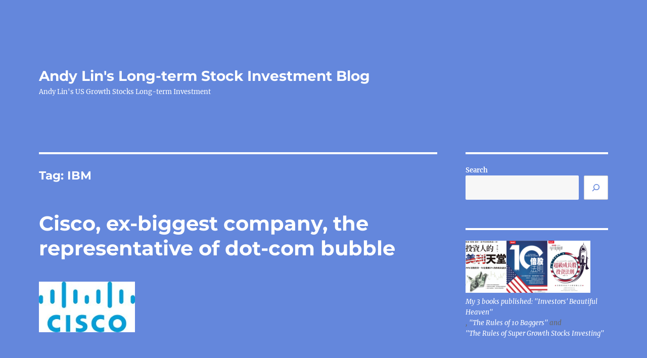

--- FILE ---
content_type: text/html; charset=UTF-8
request_url: https://www.granitefirm.com/blog/us/tag/ibm/
body_size: 18691
content:
<!DOCTYPE html>
<html lang="en-US" prefix="og: https://ogp.me/ns#" class="no-js">
<head>
	<meta charset="UTF-8">
	<meta name="viewport" content="width=device-width, initial-scale=1.0">
	<link rel="profile" href="https://gmpg.org/xfn/11">
		<script>(function(html){html.className = html.className.replace(/\bno-js\b/,'js')})(document.documentElement);</script>
<style>
#wpadminbar #wp-admin-bar-wccp_free_top_button .ab-icon:before {
	content: "\f160";
	color: #02CA02;
	top: 3px;
}
#wpadminbar #wp-admin-bar-wccp_free_top_button .ab-icon {
	transform: rotate(45deg);
}
</style>
	<style>img:is([sizes="auto" i], [sizes^="auto," i]) { contain-intrinsic-size: 3000px 1500px }</style>
	
<!-- Open Graph Meta Tags generated by Blog2Social 873 - https://www.blog2social.com -->
<meta property="og:title" content="Andy Lin&#039;s Long-term Stock Investment Blog"/>
<meta property="og:description" content="Andy Lin&#039;s US Growth Stocks Long-term Investment"/>
<meta property="og:url" content="/blog/us/tag/ibm/"/>
<meta property="og:image:alt" content="Cisco"/>
<meta property="og:image" content="https://www.granitefirm.com/blog/us/wp-content/uploads/sites/2/2024/06/Cisco-Custom.jpg"/>
<meta property="og:image:width" content="190" />
<meta property="og:image:height" content="100" />
<meta property="og:image:type" content="image/jpeg" />
<meta property="og:type" content="article"/>
<meta property="og:article:published_time" content="2025-06-18 23:56:00"/>
<meta property="og:article:modified_time" content="2025-06-19 10:25:48"/>
<meta property="og:article:tag" content="Accton"/>
<meta property="og:article:tag" content="ANET"/>
<meta property="og:article:tag" content="AVGO"/>
<meta property="og:article:tag" content="CSCO"/>
<meta property="og:article:tag" content="HPE"/>
<meta property="og:article:tag" content="IBM"/>
<!-- Open Graph Meta Tags generated by Blog2Social 873 - https://www.blog2social.com -->

<!-- Twitter Card generated by Blog2Social 873 - https://www.blog2social.com -->
<meta name="twitter:card" content="summary">
<meta name="twitter:title" content="Andy Lin&#039;s Long-term Stock Investment Blog"/>
<meta name="twitter:description" content="Andy Lin&#039;s US Growth Stocks Long-term Investment"/>
<meta name="twitter:image" content="https://www.granitefirm.com/blog/us/wp-content/uploads/sites/2/2024/06/Cisco-Custom.jpg"/>
<meta name="twitter:image:alt" content="Cisco"/>
<!-- Twitter Card generated by Blog2Social 873 - https://www.blog2social.com -->

<!-- Search Engine Optimization by Rank Math - https://rankmath.com/ -->
<title>IBM - Andy Lin&#039;s Long-term Stock Investment Blog</title>
<meta name="robots" content="follow, noindex"/>
<meta property="og:locale" content="en_US" />
<meta property="og:type" content="article" />
<meta property="og:title" content="IBM - Andy Lin&#039;s Long-term Stock Investment Blog" />
<meta property="og:url" content="https://www.granitefirm.com/blog/us/tag/ibm/" />
<meta property="og:site_name" content="Andy Lin&#039;s Long-term Stock Investment Blog" />
<meta name="twitter:card" content="summary_large_image" />
<meta name="twitter:title" content="IBM - Andy Lin&#039;s Long-term Stock Investment Blog" />
<meta name="twitter:label1" content="Posts" />
<meta name="twitter:data1" content="36" />
<script type="application/ld+json" class="rank-math-schema">{"@context":"https://schema.org","@graph":[{"@type":"Person","@id":"https://www.granitefirm.com/blog/us/#person","name":"Andy Lin&#039;s Blog"},{"@type":"WebSite","@id":"https://www.granitefirm.com/blog/us/#website","url":"https://www.granitefirm.com/blog/us","name":"Andy Lin&#039;s Blog","publisher":{"@id":"https://www.granitefirm.com/blog/us/#person"},"inLanguage":"en-US"},{"@type":"CollectionPage","@id":"https://www.granitefirm.com/blog/us/tag/ibm/#webpage","url":"https://www.granitefirm.com/blog/us/tag/ibm/","name":"IBM - Andy Lin&#039;s Long-term Stock Investment Blog","isPartOf":{"@id":"https://www.granitefirm.com/blog/us/#website"},"inLanguage":"en-US"}]}</script>
<!-- /Rank Math WordPress SEO plugin -->

<link rel='dns-prefetch' href='//static.addtoany.com' />
<link rel="alternate" type="application/rss+xml" title="Andy Lin&#039;s Long-term Stock Investment Blog &raquo; Feed" href="https://www.granitefirm.com/blog/us/feed/" />
<link rel="alternate" type="application/rss+xml" title="Andy Lin&#039;s Long-term Stock Investment Blog &raquo; Comments Feed" href="https://www.granitefirm.com/blog/us/comments/feed/" />
<link rel="alternate" type="application/rss+xml" title="Andy Lin&#039;s Long-term Stock Investment Blog &raquo; IBM Tag Feed" href="https://www.granitefirm.com/blog/us/tag/ibm/feed/" />
<script>
window._wpemojiSettings = {"baseUrl":"https:\/\/s.w.org\/images\/core\/emoji\/15.0.3\/72x72\/","ext":".png","svgUrl":"https:\/\/s.w.org\/images\/core\/emoji\/15.0.3\/svg\/","svgExt":".svg","source":{"concatemoji":"https:\/\/www.granitefirm.com\/blog\/us\/wp-includes\/js\/wp-emoji-release.min.js?ver=6.7.4"}};
/*! This file is auto-generated */
!function(i,n){var o,s,e;function c(e){try{var t={supportTests:e,timestamp:(new Date).valueOf()};sessionStorage.setItem(o,JSON.stringify(t))}catch(e){}}function p(e,t,n){e.clearRect(0,0,e.canvas.width,e.canvas.height),e.fillText(t,0,0);var t=new Uint32Array(e.getImageData(0,0,e.canvas.width,e.canvas.height).data),r=(e.clearRect(0,0,e.canvas.width,e.canvas.height),e.fillText(n,0,0),new Uint32Array(e.getImageData(0,0,e.canvas.width,e.canvas.height).data));return t.every(function(e,t){return e===r[t]})}function u(e,t,n){switch(t){case"flag":return n(e,"\ud83c\udff3\ufe0f\u200d\u26a7\ufe0f","\ud83c\udff3\ufe0f\u200b\u26a7\ufe0f")?!1:!n(e,"\ud83c\uddfa\ud83c\uddf3","\ud83c\uddfa\u200b\ud83c\uddf3")&&!n(e,"\ud83c\udff4\udb40\udc67\udb40\udc62\udb40\udc65\udb40\udc6e\udb40\udc67\udb40\udc7f","\ud83c\udff4\u200b\udb40\udc67\u200b\udb40\udc62\u200b\udb40\udc65\u200b\udb40\udc6e\u200b\udb40\udc67\u200b\udb40\udc7f");case"emoji":return!n(e,"\ud83d\udc26\u200d\u2b1b","\ud83d\udc26\u200b\u2b1b")}return!1}function f(e,t,n){var r="undefined"!=typeof WorkerGlobalScope&&self instanceof WorkerGlobalScope?new OffscreenCanvas(300,150):i.createElement("canvas"),a=r.getContext("2d",{willReadFrequently:!0}),o=(a.textBaseline="top",a.font="600 32px Arial",{});return e.forEach(function(e){o[e]=t(a,e,n)}),o}function t(e){var t=i.createElement("script");t.src=e,t.defer=!0,i.head.appendChild(t)}"undefined"!=typeof Promise&&(o="wpEmojiSettingsSupports",s=["flag","emoji"],n.supports={everything:!0,everythingExceptFlag:!0},e=new Promise(function(e){i.addEventListener("DOMContentLoaded",e,{once:!0})}),new Promise(function(t){var n=function(){try{var e=JSON.parse(sessionStorage.getItem(o));if("object"==typeof e&&"number"==typeof e.timestamp&&(new Date).valueOf()<e.timestamp+604800&&"object"==typeof e.supportTests)return e.supportTests}catch(e){}return null}();if(!n){if("undefined"!=typeof Worker&&"undefined"!=typeof OffscreenCanvas&&"undefined"!=typeof URL&&URL.createObjectURL&&"undefined"!=typeof Blob)try{var e="postMessage("+f.toString()+"("+[JSON.stringify(s),u.toString(),p.toString()].join(",")+"));",r=new Blob([e],{type:"text/javascript"}),a=new Worker(URL.createObjectURL(r),{name:"wpTestEmojiSupports"});return void(a.onmessage=function(e){c(n=e.data),a.terminate(),t(n)})}catch(e){}c(n=f(s,u,p))}t(n)}).then(function(e){for(var t in e)n.supports[t]=e[t],n.supports.everything=n.supports.everything&&n.supports[t],"flag"!==t&&(n.supports.everythingExceptFlag=n.supports.everythingExceptFlag&&n.supports[t]);n.supports.everythingExceptFlag=n.supports.everythingExceptFlag&&!n.supports.flag,n.DOMReady=!1,n.readyCallback=function(){n.DOMReady=!0}}).then(function(){return e}).then(function(){var e;n.supports.everything||(n.readyCallback(),(e=n.source||{}).concatemoji?t(e.concatemoji):e.wpemoji&&e.twemoji&&(t(e.twemoji),t(e.wpemoji)))}))}((window,document),window._wpemojiSettings);
</script>
<style id='wp-emoji-styles-inline-css'>

	img.wp-smiley, img.emoji {
		display: inline !important;
		border: none !important;
		box-shadow: none !important;
		height: 1em !important;
		width: 1em !important;
		margin: 0 0.07em !important;
		vertical-align: -0.1em !important;
		background: none !important;
		padding: 0 !important;
	}
</style>
<link rel='stylesheet' id='wp-block-library-css' href='https://www.granitefirm.com/blog/us/wp-includes/css/dist/block-library/style.min.css?ver=6.7.4' media='all' />
<style id='wp-block-library-theme-inline-css'>
.wp-block-audio :where(figcaption){color:#555;font-size:13px;text-align:center}.is-dark-theme .wp-block-audio :where(figcaption){color:#ffffffa6}.wp-block-audio{margin:0 0 1em}.wp-block-code{border:1px solid #ccc;border-radius:4px;font-family:Menlo,Consolas,monaco,monospace;padding:.8em 1em}.wp-block-embed :where(figcaption){color:#555;font-size:13px;text-align:center}.is-dark-theme .wp-block-embed :where(figcaption){color:#ffffffa6}.wp-block-embed{margin:0 0 1em}.blocks-gallery-caption{color:#555;font-size:13px;text-align:center}.is-dark-theme .blocks-gallery-caption{color:#ffffffa6}:root :where(.wp-block-image figcaption){color:#555;font-size:13px;text-align:center}.is-dark-theme :root :where(.wp-block-image figcaption){color:#ffffffa6}.wp-block-image{margin:0 0 1em}.wp-block-pullquote{border-bottom:4px solid;border-top:4px solid;color:currentColor;margin-bottom:1.75em}.wp-block-pullquote cite,.wp-block-pullquote footer,.wp-block-pullquote__citation{color:currentColor;font-size:.8125em;font-style:normal;text-transform:uppercase}.wp-block-quote{border-left:.25em solid;margin:0 0 1.75em;padding-left:1em}.wp-block-quote cite,.wp-block-quote footer{color:currentColor;font-size:.8125em;font-style:normal;position:relative}.wp-block-quote:where(.has-text-align-right){border-left:none;border-right:.25em solid;padding-left:0;padding-right:1em}.wp-block-quote:where(.has-text-align-center){border:none;padding-left:0}.wp-block-quote.is-large,.wp-block-quote.is-style-large,.wp-block-quote:where(.is-style-plain){border:none}.wp-block-search .wp-block-search__label{font-weight:700}.wp-block-search__button{border:1px solid #ccc;padding:.375em .625em}:where(.wp-block-group.has-background){padding:1.25em 2.375em}.wp-block-separator.has-css-opacity{opacity:.4}.wp-block-separator{border:none;border-bottom:2px solid;margin-left:auto;margin-right:auto}.wp-block-separator.has-alpha-channel-opacity{opacity:1}.wp-block-separator:not(.is-style-wide):not(.is-style-dots){width:100px}.wp-block-separator.has-background:not(.is-style-dots){border-bottom:none;height:1px}.wp-block-separator.has-background:not(.is-style-wide):not(.is-style-dots){height:2px}.wp-block-table{margin:0 0 1em}.wp-block-table td,.wp-block-table th{word-break:normal}.wp-block-table :where(figcaption){color:#555;font-size:13px;text-align:center}.is-dark-theme .wp-block-table :where(figcaption){color:#ffffffa6}.wp-block-video :where(figcaption){color:#555;font-size:13px;text-align:center}.is-dark-theme .wp-block-video :where(figcaption){color:#ffffffa6}.wp-block-video{margin:0 0 1em}:root :where(.wp-block-template-part.has-background){margin-bottom:0;margin-top:0;padding:1.25em 2.375em}
</style>
<style id='classic-theme-styles-inline-css'>
/*! This file is auto-generated */
.wp-block-button__link{color:#fff;background-color:#32373c;border-radius:9999px;box-shadow:none;text-decoration:none;padding:calc(.667em + 2px) calc(1.333em + 2px);font-size:1.125em}.wp-block-file__button{background:#32373c;color:#fff;text-decoration:none}
</style>
<style id='global-styles-inline-css'>
:root{--wp--preset--aspect-ratio--square: 1;--wp--preset--aspect-ratio--4-3: 4/3;--wp--preset--aspect-ratio--3-4: 3/4;--wp--preset--aspect-ratio--3-2: 3/2;--wp--preset--aspect-ratio--2-3: 2/3;--wp--preset--aspect-ratio--16-9: 16/9;--wp--preset--aspect-ratio--9-16: 9/16;--wp--preset--color--black: #000000;--wp--preset--color--cyan-bluish-gray: #abb8c3;--wp--preset--color--white: #fff;--wp--preset--color--pale-pink: #f78da7;--wp--preset--color--vivid-red: #cf2e2e;--wp--preset--color--luminous-vivid-orange: #ff6900;--wp--preset--color--luminous-vivid-amber: #fcb900;--wp--preset--color--light-green-cyan: #7bdcb5;--wp--preset--color--vivid-green-cyan: #00d084;--wp--preset--color--pale-cyan-blue: #8ed1fc;--wp--preset--color--vivid-cyan-blue: #0693e3;--wp--preset--color--vivid-purple: #9b51e0;--wp--preset--color--dark-gray: #1a1a1a;--wp--preset--color--medium-gray: #686868;--wp--preset--color--light-gray: #e5e5e5;--wp--preset--color--blue-gray: #4d545c;--wp--preset--color--bright-blue: #007acc;--wp--preset--color--light-blue: #9adffd;--wp--preset--color--dark-brown: #402b30;--wp--preset--color--medium-brown: #774e24;--wp--preset--color--dark-red: #640c1f;--wp--preset--color--bright-red: #ff675f;--wp--preset--color--yellow: #ffef8e;--wp--preset--gradient--vivid-cyan-blue-to-vivid-purple: linear-gradient(135deg,rgba(6,147,227,1) 0%,rgb(155,81,224) 100%);--wp--preset--gradient--light-green-cyan-to-vivid-green-cyan: linear-gradient(135deg,rgb(122,220,180) 0%,rgb(0,208,130) 100%);--wp--preset--gradient--luminous-vivid-amber-to-luminous-vivid-orange: linear-gradient(135deg,rgba(252,185,0,1) 0%,rgba(255,105,0,1) 100%);--wp--preset--gradient--luminous-vivid-orange-to-vivid-red: linear-gradient(135deg,rgba(255,105,0,1) 0%,rgb(207,46,46) 100%);--wp--preset--gradient--very-light-gray-to-cyan-bluish-gray: linear-gradient(135deg,rgb(238,238,238) 0%,rgb(169,184,195) 100%);--wp--preset--gradient--cool-to-warm-spectrum: linear-gradient(135deg,rgb(74,234,220) 0%,rgb(151,120,209) 20%,rgb(207,42,186) 40%,rgb(238,44,130) 60%,rgb(251,105,98) 80%,rgb(254,248,76) 100%);--wp--preset--gradient--blush-light-purple: linear-gradient(135deg,rgb(255,206,236) 0%,rgb(152,150,240) 100%);--wp--preset--gradient--blush-bordeaux: linear-gradient(135deg,rgb(254,205,165) 0%,rgb(254,45,45) 50%,rgb(107,0,62) 100%);--wp--preset--gradient--luminous-dusk: linear-gradient(135deg,rgb(255,203,112) 0%,rgb(199,81,192) 50%,rgb(65,88,208) 100%);--wp--preset--gradient--pale-ocean: linear-gradient(135deg,rgb(255,245,203) 0%,rgb(182,227,212) 50%,rgb(51,167,181) 100%);--wp--preset--gradient--electric-grass: linear-gradient(135deg,rgb(202,248,128) 0%,rgb(113,206,126) 100%);--wp--preset--gradient--midnight: linear-gradient(135deg,rgb(2,3,129) 0%,rgb(40,116,252) 100%);--wp--preset--font-size--small: 13px;--wp--preset--font-size--medium: 20px;--wp--preset--font-size--large: 36px;--wp--preset--font-size--x-large: 42px;--wp--preset--spacing--20: 0.44rem;--wp--preset--spacing--30: 0.67rem;--wp--preset--spacing--40: 1rem;--wp--preset--spacing--50: 1.5rem;--wp--preset--spacing--60: 2.25rem;--wp--preset--spacing--70: 3.38rem;--wp--preset--spacing--80: 5.06rem;--wp--preset--shadow--natural: 6px 6px 9px rgba(0, 0, 0, 0.2);--wp--preset--shadow--deep: 12px 12px 50px rgba(0, 0, 0, 0.4);--wp--preset--shadow--sharp: 6px 6px 0px rgba(0, 0, 0, 0.2);--wp--preset--shadow--outlined: 6px 6px 0px -3px rgba(255, 255, 255, 1), 6px 6px rgba(0, 0, 0, 1);--wp--preset--shadow--crisp: 6px 6px 0px rgba(0, 0, 0, 1);}:where(.is-layout-flex){gap: 0.5em;}:where(.is-layout-grid){gap: 0.5em;}body .is-layout-flex{display: flex;}.is-layout-flex{flex-wrap: wrap;align-items: center;}.is-layout-flex > :is(*, div){margin: 0;}body .is-layout-grid{display: grid;}.is-layout-grid > :is(*, div){margin: 0;}:where(.wp-block-columns.is-layout-flex){gap: 2em;}:where(.wp-block-columns.is-layout-grid){gap: 2em;}:where(.wp-block-post-template.is-layout-flex){gap: 1.25em;}:where(.wp-block-post-template.is-layout-grid){gap: 1.25em;}.has-black-color{color: var(--wp--preset--color--black) !important;}.has-cyan-bluish-gray-color{color: var(--wp--preset--color--cyan-bluish-gray) !important;}.has-white-color{color: var(--wp--preset--color--white) !important;}.has-pale-pink-color{color: var(--wp--preset--color--pale-pink) !important;}.has-vivid-red-color{color: var(--wp--preset--color--vivid-red) !important;}.has-luminous-vivid-orange-color{color: var(--wp--preset--color--luminous-vivid-orange) !important;}.has-luminous-vivid-amber-color{color: var(--wp--preset--color--luminous-vivid-amber) !important;}.has-light-green-cyan-color{color: var(--wp--preset--color--light-green-cyan) !important;}.has-vivid-green-cyan-color{color: var(--wp--preset--color--vivid-green-cyan) !important;}.has-pale-cyan-blue-color{color: var(--wp--preset--color--pale-cyan-blue) !important;}.has-vivid-cyan-blue-color{color: var(--wp--preset--color--vivid-cyan-blue) !important;}.has-vivid-purple-color{color: var(--wp--preset--color--vivid-purple) !important;}.has-black-background-color{background-color: var(--wp--preset--color--black) !important;}.has-cyan-bluish-gray-background-color{background-color: var(--wp--preset--color--cyan-bluish-gray) !important;}.has-white-background-color{background-color: var(--wp--preset--color--white) !important;}.has-pale-pink-background-color{background-color: var(--wp--preset--color--pale-pink) !important;}.has-vivid-red-background-color{background-color: var(--wp--preset--color--vivid-red) !important;}.has-luminous-vivid-orange-background-color{background-color: var(--wp--preset--color--luminous-vivid-orange) !important;}.has-luminous-vivid-amber-background-color{background-color: var(--wp--preset--color--luminous-vivid-amber) !important;}.has-light-green-cyan-background-color{background-color: var(--wp--preset--color--light-green-cyan) !important;}.has-vivid-green-cyan-background-color{background-color: var(--wp--preset--color--vivid-green-cyan) !important;}.has-pale-cyan-blue-background-color{background-color: var(--wp--preset--color--pale-cyan-blue) !important;}.has-vivid-cyan-blue-background-color{background-color: var(--wp--preset--color--vivid-cyan-blue) !important;}.has-vivid-purple-background-color{background-color: var(--wp--preset--color--vivid-purple) !important;}.has-black-border-color{border-color: var(--wp--preset--color--black) !important;}.has-cyan-bluish-gray-border-color{border-color: var(--wp--preset--color--cyan-bluish-gray) !important;}.has-white-border-color{border-color: var(--wp--preset--color--white) !important;}.has-pale-pink-border-color{border-color: var(--wp--preset--color--pale-pink) !important;}.has-vivid-red-border-color{border-color: var(--wp--preset--color--vivid-red) !important;}.has-luminous-vivid-orange-border-color{border-color: var(--wp--preset--color--luminous-vivid-orange) !important;}.has-luminous-vivid-amber-border-color{border-color: var(--wp--preset--color--luminous-vivid-amber) !important;}.has-light-green-cyan-border-color{border-color: var(--wp--preset--color--light-green-cyan) !important;}.has-vivid-green-cyan-border-color{border-color: var(--wp--preset--color--vivid-green-cyan) !important;}.has-pale-cyan-blue-border-color{border-color: var(--wp--preset--color--pale-cyan-blue) !important;}.has-vivid-cyan-blue-border-color{border-color: var(--wp--preset--color--vivid-cyan-blue) !important;}.has-vivid-purple-border-color{border-color: var(--wp--preset--color--vivid-purple) !important;}.has-vivid-cyan-blue-to-vivid-purple-gradient-background{background: var(--wp--preset--gradient--vivid-cyan-blue-to-vivid-purple) !important;}.has-light-green-cyan-to-vivid-green-cyan-gradient-background{background: var(--wp--preset--gradient--light-green-cyan-to-vivid-green-cyan) !important;}.has-luminous-vivid-amber-to-luminous-vivid-orange-gradient-background{background: var(--wp--preset--gradient--luminous-vivid-amber-to-luminous-vivid-orange) !important;}.has-luminous-vivid-orange-to-vivid-red-gradient-background{background: var(--wp--preset--gradient--luminous-vivid-orange-to-vivid-red) !important;}.has-very-light-gray-to-cyan-bluish-gray-gradient-background{background: var(--wp--preset--gradient--very-light-gray-to-cyan-bluish-gray) !important;}.has-cool-to-warm-spectrum-gradient-background{background: var(--wp--preset--gradient--cool-to-warm-spectrum) !important;}.has-blush-light-purple-gradient-background{background: var(--wp--preset--gradient--blush-light-purple) !important;}.has-blush-bordeaux-gradient-background{background: var(--wp--preset--gradient--blush-bordeaux) !important;}.has-luminous-dusk-gradient-background{background: var(--wp--preset--gradient--luminous-dusk) !important;}.has-pale-ocean-gradient-background{background: var(--wp--preset--gradient--pale-ocean) !important;}.has-electric-grass-gradient-background{background: var(--wp--preset--gradient--electric-grass) !important;}.has-midnight-gradient-background{background: var(--wp--preset--gradient--midnight) !important;}.has-small-font-size{font-size: var(--wp--preset--font-size--small) !important;}.has-medium-font-size{font-size: var(--wp--preset--font-size--medium) !important;}.has-large-font-size{font-size: var(--wp--preset--font-size--large) !important;}.has-x-large-font-size{font-size: var(--wp--preset--font-size--x-large) !important;}
:where(.wp-block-post-template.is-layout-flex){gap: 1.25em;}:where(.wp-block-post-template.is-layout-grid){gap: 1.25em;}
:where(.wp-block-columns.is-layout-flex){gap: 2em;}:where(.wp-block-columns.is-layout-grid){gap: 2em;}
:root :where(.wp-block-pullquote){font-size: 1.5em;line-height: 1.6;}
</style>
<link rel='stylesheet' id='ez-toc-css' href='https://www.granitefirm.com/blog/us/wp-content/plugins/easy-table-of-contents/assets/css/screen.min.css?ver=2.0.80' media='all' />
<style id='ez-toc-inline-css'>
div#ez-toc-container .ez-toc-title {font-size: 120%;}div#ez-toc-container .ez-toc-title {font-weight: 500;}div#ez-toc-container ul li , div#ez-toc-container ul li a {font-size: 95%;}div#ez-toc-container ul li , div#ez-toc-container ul li a {font-weight: 500;}div#ez-toc-container nav ul ul li {font-size: 90%;}div#ez-toc-container {background: #6487dc;border: 1px solid #ffffff;}div#ez-toc-container p.ez-toc-title , #ez-toc-container .ez_toc_custom_title_icon , #ez-toc-container .ez_toc_custom_toc_icon {color: #ffffff;}div#ez-toc-container ul.ez-toc-list a {color: #ffffff;}div#ez-toc-container ul.ez-toc-list a:hover {color: #ffffff;}div#ez-toc-container ul.ez-toc-list a:visited {color: #428bca;}.ez-toc-counter nav ul li a::before {color: ;}.ez-toc-box-title {font-weight: bold; margin-bottom: 10px; text-align: center; text-transform: uppercase; letter-spacing: 1px; color: #666; padding-bottom: 5px;position:absolute;top:-4%;left:5%;background-color: inherit;transition: top 0.3s ease;}.ez-toc-box-title.toc-closed {top:-25%;}
.ez-toc-container-direction {direction: ltr;}.ez-toc-counter ul{counter-reset: item ;}.ez-toc-counter nav ul li a::before {content: counters(item, '.', decimal) '. ';display: inline-block;counter-increment: item;flex-grow: 0;flex-shrink: 0;margin-right: .2em; float: left; }.ez-toc-widget-direction {direction: ltr;}.ez-toc-widget-container ul{counter-reset: item ;}.ez-toc-widget-container nav ul li a::before {content: counters(item, '.', decimal) '. ';display: inline-block;counter-increment: item;flex-grow: 0;flex-shrink: 0;margin-right: .2em; float: left; }
</style>
<link rel='stylesheet' id='twentysixteen-fonts-css' href='https://www.granitefirm.com/blog/us/wp-content/themes/twentysixteen/fonts/merriweather-plus-montserrat-plus-inconsolata.css?ver=20230328' media='all' />
<link rel='stylesheet' id='genericons-css' href='https://www.granitefirm.com/blog/us/wp-content/themes/twentysixteen/genericons/genericons.css?ver=20201208' media='all' />
<link rel='stylesheet' id='twentysixteen-style-css' href='https://www.granitefirm.com/blog/us/wp-content/themes/twentysixteen/style.css?ver=20241112' media='all' />
<style id='twentysixteen-style-inline-css'>

		/* Custom Page Background Color */
		.site {
			background-color: #6487dc;
		}

		mark,
		ins,
		button,
		button[disabled]:hover,
		button[disabled]:focus,
		input[type="button"],
		input[type="button"][disabled]:hover,
		input[type="button"][disabled]:focus,
		input[type="reset"],
		input[type="reset"][disabled]:hover,
		input[type="reset"][disabled]:focus,
		input[type="submit"],
		input[type="submit"][disabled]:hover,
		input[type="submit"][disabled]:focus,
		.menu-toggle.toggled-on,
		.menu-toggle.toggled-on:hover,
		.menu-toggle.toggled-on:focus,
		.pagination .prev,
		.pagination .next,
		.pagination .prev:hover,
		.pagination .prev:focus,
		.pagination .next:hover,
		.pagination .next:focus,
		.pagination .nav-links:before,
		.pagination .nav-links:after,
		.widget_calendar tbody a,
		.widget_calendar tbody a:hover,
		.widget_calendar tbody a:focus,
		.page-links a,
		.page-links a:hover,
		.page-links a:focus {
			color: #6487dc;
		}

		@media screen and (min-width: 56.875em) {
			.main-navigation ul ul li {
				background-color: #6487dc;
			}

			.main-navigation ul ul:after {
				border-top-color: #6487dc;
				border-bottom-color: #6487dc;
			}
		}
	

		/* Custom Link Color */
		.menu-toggle:hover,
		.menu-toggle:focus,
		a,
		.main-navigation a:hover,
		.main-navigation a:focus,
		.dropdown-toggle:hover,
		.dropdown-toggle:focus,
		.social-navigation a:hover:before,
		.social-navigation a:focus:before,
		.post-navigation a:hover .post-title,
		.post-navigation a:focus .post-title,
		.tagcloud a:hover,
		.tagcloud a:focus,
		.site-branding .site-title a:hover,
		.site-branding .site-title a:focus,
		.entry-title a:hover,
		.entry-title a:focus,
		.entry-footer a:hover,
		.entry-footer a:focus,
		.comment-metadata a:hover,
		.comment-metadata a:focus,
		.pingback .comment-edit-link:hover,
		.pingback .comment-edit-link:focus,
		.comment-reply-link,
		.comment-reply-link:hover,
		.comment-reply-link:focus,
		.required,
		.site-info a:hover,
		.site-info a:focus {
			color: #ffffff;
		}

		mark,
		ins,
		button:hover,
		button:focus,
		input[type="button"]:hover,
		input[type="button"]:focus,
		input[type="reset"]:hover,
		input[type="reset"]:focus,
		input[type="submit"]:hover,
		input[type="submit"]:focus,
		.pagination .prev:hover,
		.pagination .prev:focus,
		.pagination .next:hover,
		.pagination .next:focus,
		.widget_calendar tbody a,
		.page-links a:hover,
		.page-links a:focus {
			background-color: #ffffff;
		}

		input[type="date"]:focus,
		input[type="time"]:focus,
		input[type="datetime-local"]:focus,
		input[type="week"]:focus,
		input[type="month"]:focus,
		input[type="text"]:focus,
		input[type="email"]:focus,
		input[type="url"]:focus,
		input[type="password"]:focus,
		input[type="search"]:focus,
		input[type="tel"]:focus,
		input[type="number"]:focus,
		textarea:focus,
		.tagcloud a:hover,
		.tagcloud a:focus,
		.menu-toggle:hover,
		.menu-toggle:focus {
			border-color: #ffffff;
		}

		@media screen and (min-width: 56.875em) {
			.main-navigation li:hover > a,
			.main-navigation li.focus > a {
				color: #ffffff;
			}
		}
	

		/* Custom Main Text Color */
		body,
		blockquote cite,
		blockquote small,
		.main-navigation a,
		.menu-toggle,
		.dropdown-toggle,
		.social-navigation a,
		.post-navigation a,
		.pagination a:hover,
		.pagination a:focus,
		.widget-title a,
		.site-branding .site-title a,
		.entry-title a,
		.page-links > .page-links-title,
		.comment-author,
		.comment-reply-title small a:hover,
		.comment-reply-title small a:focus {
			color: #ffffff
		}

		blockquote,
		.menu-toggle.toggled-on,
		.menu-toggle.toggled-on:hover,
		.menu-toggle.toggled-on:focus,
		.post-navigation,
		.post-navigation div + div,
		.pagination,
		.widget,
		.page-header,
		.page-links a,
		.comments-title,
		.comment-reply-title {
			border-color: #ffffff;
		}

		button,
		button[disabled]:hover,
		button[disabled]:focus,
		input[type="button"],
		input[type="button"][disabled]:hover,
		input[type="button"][disabled]:focus,
		input[type="reset"],
		input[type="reset"][disabled]:hover,
		input[type="reset"][disabled]:focus,
		input[type="submit"],
		input[type="submit"][disabled]:hover,
		input[type="submit"][disabled]:focus,
		.menu-toggle.toggled-on,
		.menu-toggle.toggled-on:hover,
		.menu-toggle.toggled-on:focus,
		.pagination:before,
		.pagination:after,
		.pagination .prev,
		.pagination .next,
		.page-links a {
			background-color: #ffffff;
		}

		/* Border Color */
		fieldset,
		pre,
		abbr,
		acronym,
		table,
		th,
		td,
		input[type="date"],
		input[type="time"],
		input[type="datetime-local"],
		input[type="week"],
		input[type="month"],
		input[type="text"],
		input[type="email"],
		input[type="url"],
		input[type="password"],
		input[type="search"],
		input[type="tel"],
		input[type="number"],
		textarea,
		.main-navigation li,
		.main-navigation .primary-menu,
		.menu-toggle,
		.dropdown-toggle:after,
		.social-navigation a,
		.image-navigation,
		.comment-navigation,
		.tagcloud a,
		.entry-content,
		.entry-summary,
		.page-links a,
		.page-links > span,
		.comment-list article,
		.comment-list .pingback,
		.comment-list .trackback,
		.comment-reply-link,
		.no-comments,
		.widecolumn .mu_register .mu_alert {
			border-color: #ffffff; /* Fallback for IE7 and IE8 */
			border-color: rgba( 255, 255, 255, 0.2);
		}

		hr,
		code {
			background-color: #ffffff; /* Fallback for IE7 and IE8 */
			background-color: rgba( 255, 255, 255, 0.2);
		}

		@media screen and (min-width: 56.875em) {
			.main-navigation ul ul,
			.main-navigation ul ul li {
				border-color: rgba( 255, 255, 255, 0.2);
			}

			.main-navigation ul ul:before {
				border-top-color: rgba( 255, 255, 255, 0.2);
				border-bottom-color: rgba( 255, 255, 255, 0.2);
			}
		}
	

		/* Custom Secondary Text Color */

		/**
		 * IE8 and earlier will drop any block with CSS3 selectors.
		 * Do not combine these styles with the next block.
		 */
		body:not(.search-results) .entry-summary {
			color: #ffffff;
		}

		blockquote,
		.post-password-form label,
		a:hover,
		a:focus,
		a:active,
		.post-navigation .meta-nav,
		.image-navigation,
		.comment-navigation,
		.widget_recent_entries .post-date,
		.widget_rss .rss-date,
		.widget_rss cite,
		.site-description,
		.author-bio,
		.entry-footer,
		.entry-footer a,
		.sticky-post,
		.taxonomy-description,
		.entry-caption,
		.comment-metadata,
		.pingback .edit-link,
		.comment-metadata a,
		.pingback .comment-edit-link,
		.comment-form label,
		.comment-notes,
		.comment-awaiting-moderation,
		.logged-in-as,
		.form-allowed-tags,
		.site-info,
		.site-info a,
		.wp-caption .wp-caption-text,
		.gallery-caption,
		.widecolumn label,
		.widecolumn .mu_register label {
			color: #ffffff;
		}

		.widget_calendar tbody a:hover,
		.widget_calendar tbody a:focus {
			background-color: #ffffff;
		}
	
</style>
<link rel='stylesheet' id='twentysixteen-block-style-css' href='https://www.granitefirm.com/blog/us/wp-content/themes/twentysixteen/css/blocks.css?ver=20240817' media='all' />
<!--[if lt IE 10]>
<link rel='stylesheet' id='twentysixteen-ie-css' href='https://www.granitefirm.com/blog/us/wp-content/themes/twentysixteen/css/ie.css?ver=20170530' media='all' />
<![endif]-->
<!--[if lt IE 9]>
<link rel='stylesheet' id='twentysixteen-ie8-css' href='https://www.granitefirm.com/blog/us/wp-content/themes/twentysixteen/css/ie8.css?ver=20170530' media='all' />
<![endif]-->
<!--[if lt IE 8]>
<link rel='stylesheet' id='twentysixteen-ie7-css' href='https://www.granitefirm.com/blog/us/wp-content/themes/twentysixteen/css/ie7.css?ver=20170530' media='all' />
<![endif]-->
<link rel='stylesheet' id='addtoany-css' href='https://www.granitefirm.com/blog/us/wp-content/plugins/add-to-any/addtoany.min.css?ver=1.16' media='all' />
<script id="addtoany-core-js-before">
window.a2a_config=window.a2a_config||{};a2a_config.callbacks=[];a2a_config.overlays=[];a2a_config.templates={};
</script>
<script defer src="https://static.addtoany.com/menu/page.js" id="addtoany-core-js"></script>
<script src="https://www.granitefirm.com/blog/us/wp-includes/js/jquery/jquery.min.js?ver=3.7.1" id="jquery-core-js"></script>
<script src="https://www.granitefirm.com/blog/us/wp-includes/js/jquery/jquery-migrate.min.js?ver=3.4.1" id="jquery-migrate-js"></script>
<script defer src="https://www.granitefirm.com/blog/us/wp-content/plugins/add-to-any/addtoany.min.js?ver=1.1" id="addtoany-jquery-js"></script>
<!--[if lt IE 9]>
<script src="https://www.granitefirm.com/blog/us/wp-content/themes/twentysixteen/js/html5.js?ver=3.7.3" id="twentysixteen-html5-js"></script>
<![endif]-->
<script id="twentysixteen-script-js-extra">
var screenReaderText = {"expand":"expand child menu","collapse":"collapse child menu"};
</script>
<script src="https://www.granitefirm.com/blog/us/wp-content/themes/twentysixteen/js/functions.js?ver=20230629" id="twentysixteen-script-js" defer data-wp-strategy="defer"></script>
<link rel="https://api.w.org/" href="https://www.granitefirm.com/blog/us/wp-json/" /><link rel="alternate" title="JSON" type="application/json" href="https://www.granitefirm.com/blog/us/wp-json/wp/v2/tags/168" /><link rel="EditURI" type="application/rsd+xml" title="RSD" href="https://www.granitefirm.com/blog/us/xmlrpc.php?rsd" />
<meta name="generator" content="WordPress 6.7.4" />
<script id="wpcp_disable_selection" type="text/javascript">
var image_save_msg='You are not allowed to save images!';
	var no_menu_msg='Context Menu disabled!';
	var smessage = "Content is protected !!";

function disableEnterKey(e)
{
	var elemtype = e.target.tagName;
	
	elemtype = elemtype.toUpperCase();
	
	if (elemtype == "TEXT" || elemtype == "TEXTAREA" || elemtype == "INPUT" || elemtype == "PASSWORD" || elemtype == "SELECT" || elemtype == "OPTION" || elemtype == "EMBED")
	{
		elemtype = 'TEXT';
	}
	
	if (e.ctrlKey){
     var key;
     if(window.event)
          key = window.event.keyCode;     //IE
     else
          key = e.which;     //firefox (97)
    //if (key != 17) alert(key);
     if (elemtype!= 'TEXT' && (key == 97 || key == 65 || key == 67 || key == 99 || key == 88 || key == 120 || key == 26 || key == 85  || key == 86 || key == 83 || key == 43 || key == 73))
     {
		if(wccp_free_iscontenteditable(e)) return true;
		show_wpcp_message('You are not allowed to copy content or view source');
		return false;
     }else
     	return true;
     }
}


/*For contenteditable tags*/
function wccp_free_iscontenteditable(e)
{
	var e = e || window.event; // also there is no e.target property in IE. instead IE uses window.event.srcElement
  	
	var target = e.target || e.srcElement;

	var elemtype = e.target.nodeName;
	
	elemtype = elemtype.toUpperCase();
	
	var iscontenteditable = "false";
		
	if(typeof target.getAttribute!="undefined" ) iscontenteditable = target.getAttribute("contenteditable"); // Return true or false as string
	
	var iscontenteditable2 = false;
	
	if(typeof target.isContentEditable!="undefined" ) iscontenteditable2 = target.isContentEditable; // Return true or false as boolean

	if(target.parentElement.isContentEditable) iscontenteditable2 = true;
	
	if (iscontenteditable == "true" || iscontenteditable2 == true)
	{
		if(typeof target.style!="undefined" ) target.style.cursor = "text";
		
		return true;
	}
}

////////////////////////////////////
function disable_copy(e)
{	
	var e = e || window.event; // also there is no e.target property in IE. instead IE uses window.event.srcElement
	
	var elemtype = e.target.tagName;
	
	elemtype = elemtype.toUpperCase();
	
	if (elemtype == "TEXT" || elemtype == "TEXTAREA" || elemtype == "INPUT" || elemtype == "PASSWORD" || elemtype == "SELECT" || elemtype == "OPTION" || elemtype == "EMBED")
	{
		elemtype = 'TEXT';
	}
	
	if(wccp_free_iscontenteditable(e)) return true;
	
	var isSafari = /Safari/.test(navigator.userAgent) && /Apple Computer/.test(navigator.vendor);
	
	var checker_IMG = '';
	if (elemtype == "IMG" && checker_IMG == 'checked' && e.detail >= 2) {show_wpcp_message(alertMsg_IMG);return false;}
	if (elemtype != "TEXT")
	{
		if (smessage !== "" && e.detail == 2)
			show_wpcp_message(smessage);
		
		if (isSafari)
			return true;
		else
			return false;
	}	
}

//////////////////////////////////////////
function disable_copy_ie()
{
	var e = e || window.event;
	var elemtype = window.event.srcElement.nodeName;
	elemtype = elemtype.toUpperCase();
	if(wccp_free_iscontenteditable(e)) return true;
	if (elemtype == "IMG") {show_wpcp_message(alertMsg_IMG);return false;}
	if (elemtype != "TEXT" && elemtype != "TEXTAREA" && elemtype != "INPUT" && elemtype != "PASSWORD" && elemtype != "SELECT" && elemtype != "OPTION" && elemtype != "EMBED")
	{
		return false;
	}
}	
function reEnable()
{
	return true;
}
document.onkeydown = disableEnterKey;
document.onselectstart = disable_copy_ie;
if(navigator.userAgent.indexOf('MSIE')==-1)
{
	document.onmousedown = disable_copy;
	document.onclick = reEnable;
}
function disableSelection(target)
{
    //For IE This code will work
    if (typeof target.onselectstart!="undefined")
    target.onselectstart = disable_copy_ie;
    
    //For Firefox This code will work
    else if (typeof target.style.MozUserSelect!="undefined")
    {target.style.MozUserSelect="none";}
    
    //All other  (ie: Opera) This code will work
    else
    target.onmousedown=function(){return false}
    target.style.cursor = "default";
}
//Calling the JS function directly just after body load
window.onload = function(){disableSelection(document.body);};

//////////////////special for safari Start////////////////
var onlongtouch;
var timer;
var touchduration = 1000; //length of time we want the user to touch before we do something

var elemtype = "";
function touchstart(e) {
	var e = e || window.event;
  // also there is no e.target property in IE.
  // instead IE uses window.event.srcElement
  	var target = e.target || e.srcElement;
	
	elemtype = window.event.srcElement.nodeName;
	
	elemtype = elemtype.toUpperCase();
	
	if(!wccp_pro_is_passive()) e.preventDefault();
	if (!timer) {
		timer = setTimeout(onlongtouch, touchduration);
	}
}

function touchend() {
    //stops short touches from firing the event
    if (timer) {
        clearTimeout(timer);
        timer = null;
    }
	onlongtouch();
}

onlongtouch = function(e) { //this will clear the current selection if anything selected
	
	if (elemtype != "TEXT" && elemtype != "TEXTAREA" && elemtype != "INPUT" && elemtype != "PASSWORD" && elemtype != "SELECT" && elemtype != "EMBED" && elemtype != "OPTION")	
	{
		if (window.getSelection) {
			if (window.getSelection().empty) {  // Chrome
			window.getSelection().empty();
			} else if (window.getSelection().removeAllRanges) {  // Firefox
			window.getSelection().removeAllRanges();
			}
		} else if (document.selection) {  // IE?
			document.selection.empty();
		}
		return false;
	}
};

document.addEventListener("DOMContentLoaded", function(event) { 
    window.addEventListener("touchstart", touchstart, false);
    window.addEventListener("touchend", touchend, false);
});

function wccp_pro_is_passive() {

  var cold = false,
  hike = function() {};

  try {
	  const object1 = {};
  var aid = Object.defineProperty(object1, 'passive', {
  get() {cold = true}
  });
  window.addEventListener('test', hike, aid);
  window.removeEventListener('test', hike, aid);
  } catch (e) {}

  return cold;
}
/*special for safari End*/
</script>
<script id="wpcp_disable_Right_Click" type="text/javascript">
document.ondragstart = function() { return false;}
	function nocontext(e) {
	   return false;
	}
	document.oncontextmenu = nocontext;
</script>
<style>
.unselectable
{
-moz-user-select:none;
-webkit-user-select:none;
cursor: default;
}
html
{
-webkit-touch-callout: none;
-webkit-user-select: none;
-khtml-user-select: none;
-moz-user-select: none;
-ms-user-select: none;
user-select: none;
-webkit-tap-highlight-color: rgba(0,0,0,0);
}
</style>
<script id="wpcp_css_disable_selection" type="text/javascript">
var e = document.getElementsByTagName('body')[0];
if(e)
{
	e.setAttribute('unselectable',"on");
}
</script>
<!-- Analytics by WP Statistics - https://wp-statistics.com -->
<style id="custom-background-css">
body.custom-background { background-color: #6487dc; }
</style>
	<style type="text/css">.saboxplugin-wrap{-webkit-box-sizing:border-box;-moz-box-sizing:border-box;-ms-box-sizing:border-box;box-sizing:border-box;border:1px solid #eee;width:100%;clear:both;display:block;overflow:hidden;word-wrap:break-word;position:relative}.saboxplugin-wrap .saboxplugin-gravatar{float:left;padding:0 20px 20px 20px}.saboxplugin-wrap .saboxplugin-gravatar img{max-width:100px;height:auto;border-radius:0;}.saboxplugin-wrap .saboxplugin-authorname{font-size:18px;line-height:1;margin:20px 0 0 20px;display:block}.saboxplugin-wrap .saboxplugin-authorname a{text-decoration:none}.saboxplugin-wrap .saboxplugin-authorname a:focus{outline:0}.saboxplugin-wrap .saboxplugin-desc{display:block;margin:5px 20px}.saboxplugin-wrap .saboxplugin-desc a{text-decoration:underline}.saboxplugin-wrap .saboxplugin-desc p{margin:5px 0 12px}.saboxplugin-wrap .saboxplugin-web{margin:0 20px 15px;text-align:left}.saboxplugin-wrap .sab-web-position{text-align:right}.saboxplugin-wrap .saboxplugin-web a{color:#ccc;text-decoration:none}.saboxplugin-wrap .saboxplugin-socials{position:relative;display:block;background:#fcfcfc;padding:5px;border-top:1px solid #eee}.saboxplugin-wrap .saboxplugin-socials a svg{width:20px;height:20px}.saboxplugin-wrap .saboxplugin-socials a svg .st2{fill:#fff; transform-origin:center center;}.saboxplugin-wrap .saboxplugin-socials a svg .st1{fill:rgba(0,0,0,.3)}.saboxplugin-wrap .saboxplugin-socials a:hover{opacity:.8;-webkit-transition:opacity .4s;-moz-transition:opacity .4s;-o-transition:opacity .4s;transition:opacity .4s;box-shadow:none!important;-webkit-box-shadow:none!important}.saboxplugin-wrap .saboxplugin-socials .saboxplugin-icon-color{box-shadow:none;padding:0;border:0;-webkit-transition:opacity .4s;-moz-transition:opacity .4s;-o-transition:opacity .4s;transition:opacity .4s;display:inline-block;color:#fff;font-size:0;text-decoration:inherit;margin:5px;-webkit-border-radius:0;-moz-border-radius:0;-ms-border-radius:0;-o-border-radius:0;border-radius:0;overflow:hidden}.saboxplugin-wrap .saboxplugin-socials .saboxplugin-icon-grey{text-decoration:inherit;box-shadow:none;position:relative;display:-moz-inline-stack;display:inline-block;vertical-align:middle;zoom:1;margin:10px 5px;color:#444;fill:#444}.clearfix:after,.clearfix:before{content:' ';display:table;line-height:0;clear:both}.ie7 .clearfix{zoom:1}.saboxplugin-socials.sabox-colored .saboxplugin-icon-color .sab-twitch{border-color:#38245c}.saboxplugin-socials.sabox-colored .saboxplugin-icon-color .sab-behance{border-color:#003eb0}.saboxplugin-socials.sabox-colored .saboxplugin-icon-color .sab-deviantart{border-color:#036824}.saboxplugin-socials.sabox-colored .saboxplugin-icon-color .sab-digg{border-color:#00327c}.saboxplugin-socials.sabox-colored .saboxplugin-icon-color .sab-dribbble{border-color:#ba1655}.saboxplugin-socials.sabox-colored .saboxplugin-icon-color .sab-facebook{border-color:#1e2e4f}.saboxplugin-socials.sabox-colored .saboxplugin-icon-color .sab-flickr{border-color:#003576}.saboxplugin-socials.sabox-colored .saboxplugin-icon-color .sab-github{border-color:#264874}.saboxplugin-socials.sabox-colored .saboxplugin-icon-color .sab-google{border-color:#0b51c5}.saboxplugin-socials.sabox-colored .saboxplugin-icon-color .sab-html5{border-color:#902e13}.saboxplugin-socials.sabox-colored .saboxplugin-icon-color .sab-instagram{border-color:#1630aa}.saboxplugin-socials.sabox-colored .saboxplugin-icon-color .sab-linkedin{border-color:#00344f}.saboxplugin-socials.sabox-colored .saboxplugin-icon-color .sab-pinterest{border-color:#5b040e}.saboxplugin-socials.sabox-colored .saboxplugin-icon-color .sab-reddit{border-color:#992900}.saboxplugin-socials.sabox-colored .saboxplugin-icon-color .sab-rss{border-color:#a43b0a}.saboxplugin-socials.sabox-colored .saboxplugin-icon-color .sab-sharethis{border-color:#5d8420}.saboxplugin-socials.sabox-colored .saboxplugin-icon-color .sab-soundcloud{border-color:#995200}.saboxplugin-socials.sabox-colored .saboxplugin-icon-color .sab-spotify{border-color:#0f612c}.saboxplugin-socials.sabox-colored .saboxplugin-icon-color .sab-stackoverflow{border-color:#a95009}.saboxplugin-socials.sabox-colored .saboxplugin-icon-color .sab-steam{border-color:#006388}.saboxplugin-socials.sabox-colored .saboxplugin-icon-color .sab-user_email{border-color:#b84e05}.saboxplugin-socials.sabox-colored .saboxplugin-icon-color .sab-tumblr{border-color:#10151b}.saboxplugin-socials.sabox-colored .saboxplugin-icon-color .sab-twitter{border-color:#0967a0}.saboxplugin-socials.sabox-colored .saboxplugin-icon-color .sab-vimeo{border-color:#0d7091}.saboxplugin-socials.sabox-colored .saboxplugin-icon-color .sab-windows{border-color:#003f71}.saboxplugin-socials.sabox-colored .saboxplugin-icon-color .sab-whatsapp{border-color:#003f71}.saboxplugin-socials.sabox-colored .saboxplugin-icon-color .sab-wordpress{border-color:#0f3647}.saboxplugin-socials.sabox-colored .saboxplugin-icon-color .sab-yahoo{border-color:#14002d}.saboxplugin-socials.sabox-colored .saboxplugin-icon-color .sab-youtube{border-color:#900}.saboxplugin-socials.sabox-colored .saboxplugin-icon-color .sab-xing{border-color:#000202}.saboxplugin-socials.sabox-colored .saboxplugin-icon-color .sab-mixcloud{border-color:#2475a0}.saboxplugin-socials.sabox-colored .saboxplugin-icon-color .sab-vk{border-color:#243549}.saboxplugin-socials.sabox-colored .saboxplugin-icon-color .sab-medium{border-color:#00452c}.saboxplugin-socials.sabox-colored .saboxplugin-icon-color .sab-quora{border-color:#420e00}.saboxplugin-socials.sabox-colored .saboxplugin-icon-color .sab-meetup{border-color:#9b181c}.saboxplugin-socials.sabox-colored .saboxplugin-icon-color .sab-goodreads{border-color:#000}.saboxplugin-socials.sabox-colored .saboxplugin-icon-color .sab-snapchat{border-color:#999700}.saboxplugin-socials.sabox-colored .saboxplugin-icon-color .sab-500px{border-color:#00557f}.saboxplugin-socials.sabox-colored .saboxplugin-icon-color .sab-mastodont{border-color:#185886}.sabox-plus-item{margin-bottom:20px}@media screen and (max-width:480px){.saboxplugin-wrap{text-align:center}.saboxplugin-wrap .saboxplugin-gravatar{float:none;padding:20px 0;text-align:center;margin:0 auto;display:block}.saboxplugin-wrap .saboxplugin-gravatar img{float:none;display:inline-block;display:-moz-inline-stack;vertical-align:middle;zoom:1}.saboxplugin-wrap .saboxplugin-desc{margin:0 10px 20px;text-align:center}.saboxplugin-wrap .saboxplugin-authorname{text-align:center;margin:10px 0 20px}}body .saboxplugin-authorname a,body .saboxplugin-authorname a:hover{box-shadow:none;-webkit-box-shadow:none}a.sab-profile-edit{font-size:16px!important;line-height:1!important}.sab-edit-settings a,a.sab-profile-edit{color:#0073aa!important;box-shadow:none!important;-webkit-box-shadow:none!important}.sab-edit-settings{margin-right:15px;position:absolute;right:0;z-index:2;bottom:10px;line-height:20px}.sab-edit-settings i{margin-left:5px}.saboxplugin-socials{line-height:1!important}.rtl .saboxplugin-wrap .saboxplugin-gravatar{float:right}.rtl .saboxplugin-wrap .saboxplugin-authorname{display:flex;align-items:center}.rtl .saboxplugin-wrap .saboxplugin-authorname .sab-profile-edit{margin-right:10px}.rtl .sab-edit-settings{right:auto;left:0}img.sab-custom-avatar{max-width:75px;}.saboxplugin-wrap {margin-top:0px; margin-bottom:0px; padding: 0px 0px }.saboxplugin-wrap .saboxplugin-authorname {font-size:18px; line-height:25px;}.saboxplugin-wrap .saboxplugin-desc p, .saboxplugin-wrap .saboxplugin-desc {font-size:14px !important; line-height:21px !important;}.saboxplugin-wrap .saboxplugin-web {font-size:14px;}.saboxplugin-wrap .saboxplugin-socials a svg {width:18px;height:18px;}</style>
<!-- Global site tag (gtag.js) - Google Analytics -->
<script async src="https://www.googletagmanager.com/gtag/js?id=G-3EF65ZN6WD"></script>
<script>
  window.dataLayer = window.dataLayer || [];
  function gtag(){dataLayer.push(arguments);}
  gtag('js', new Date());

  gtag('config', 'G-3EF65ZN6WD');
</script>

<script type='text/javascript'>
// 9/20/2021, force to open a new tab when click a link in blog context
  window.onload = function() 
  {
    var links = document.links;
    for (var i = 0, linksLength = links.length; i < linksLength; i++) 
       links[i].target = '_blank';
  }
</script>
<script async src="https://pagead2.googlesyndication.com/pagead/js/adsbygoogle.js?client=ca-pub-6253572999586487"
     crossorigin="anonymous"></script>


</head>

<body class="archive tag tag-ibm tag-168 custom-background wp-embed-responsive unselectable hfeed">
<div id="page" class="site">
	<div class="site-inner">
		<a class="skip-link screen-reader-text" href="#content">
			Skip to content		</a>

		<header id="masthead" class="site-header">
			<div class="site-header-main">
				<div class="site-branding">
					
											<p class="site-title"><a href="https://www.granitefirm.com/blog/us/" rel="home">Andy Lin&#039;s Long-term Stock Investment Blog</a></p>
												<p class="site-description">Andy Lin&#039;s US Growth Stocks Long-term Investment</p>
									</div><!-- .site-branding -->

							</div><!-- .site-header-main -->

					</header><!-- .site-header -->

		<div id="content" class="site-content">

	<div id="primary" class="content-area">
		<main id="main" class="site-main">

		
			<header class="page-header">
				<h1 class="page-title">Tag: <span>IBM</span></h1>			</header><!-- .page-header -->

			
<article id="post-28033" class="post-28033 post type-post status-publish format-standard has-post-thumbnail hentry category-communication category-cloud-computing category-datacenter category-internet category-software tag-accton tag-anet tag-avgo tag-csco tag-hpe tag-ibm">
	<header class="entry-header">
		
		<h2 class="entry-title"><a href="https://www.granitefirm.com/blog/us/2025/06/18/cisco-ex-largest-company/" rel="bookmark">Cisco, ex-biggest company, the representative of dot-com bubble</a></h2>	</header><!-- .entry-header -->

	
	
	<a class="post-thumbnail" href="https://www.granitefirm.com/blog/us/2025/06/18/cisco-ex-largest-company/" aria-hidden="true">
		<img width="190" height="100" src="https://www.granitefirm.com/blog/us/wp-content/uploads/sites/2/2024/06/Cisco-Custom.jpg" class="attachment-post-thumbnail size-post-thumbnail wp-post-image" alt="Cisco, ex-biggest company, the representative of dot-com bubble" decoding="async" sizes="(max-width: 709px) 85vw, (max-width: 909px) 67vw, (max-width: 984px) 60vw, (max-width: 1362px) 62vw, 840px" />	</a>

		
	<div class="entry-content">
		<p>Cisco (ticker: CSCO) was founded in 1984 by a pair of computer scientists from Stanford University, Leonard Bosack and Sandy Lerner. </p>
	</div><!-- .entry-content -->

	<footer class="entry-footer">
		<span class="byline"><img alt='' src='https://www.granitefirm.com/blog/wp-content/uploads/2999/08/investorsheaven.jpg' srcset='https://www.granitefirm.com/blog/wp-content/uploads/2999/08/investorsheaven.jpg 2x' class='avatar avatar-49 photo sab-custom-avatar' height='49' width='49' /><span class="screen-reader-text">Author </span><span class="author vcard"><a class="url fn n" href="https://www.granitefirm.com/blog/us/author/admin/">Andy Lin</a></span></span><span class="posted-on"><span class="screen-reader-text">Posted on </span><a href="https://www.granitefirm.com/blog/us/2025/06/18/cisco-ex-largest-company/" rel="bookmark"><time class="entry-date published" datetime="2025-06-18T23:56:00+08:00">06/18/2025</time><time class="updated" datetime="2025-06-19T10:25:48+08:00">06/19/2025</time></a></span><span class="cat-links"><span class="screen-reader-text">Categories </span><a href="https://www.granitefirm.com/blog/us/category/industry/communication/" rel="category tag">Communication</a>, <a href="https://www.granitefirm.com/blog/us/category/industry/cloud-computing/" rel="category tag">Cloud computing</a>, <a href="https://www.granitefirm.com/blog/us/category/industry/datacenter/" rel="category tag">Datacenter</a>, <a href="https://www.granitefirm.com/blog/us/category/industry/internet/" rel="category tag">Internet</a>, <a href="https://www.granitefirm.com/blog/us/category/industry/software/" rel="category tag">Software</a></span><span class="tags-links"><span class="screen-reader-text">Tags </span><a href="https://www.granitefirm.com/blog/us/tag/accton/" rel="tag">Accton</a>, <a href="https://www.granitefirm.com/blog/us/tag/anet/" rel="tag">ANET</a>, <a href="https://www.granitefirm.com/blog/us/tag/avgo/" rel="tag">AVGO</a>, <a href="https://www.granitefirm.com/blog/us/tag/csco/" rel="tag">CSCO</a>, <a href="https://www.granitefirm.com/blog/us/tag/hpe/" rel="tag">HPE</a>, <a href="https://www.granitefirm.com/blog/us/tag/ibm/" rel="tag">IBM</a></span>			</footer><!-- .entry-footer -->
</article><!-- #post-28033 -->

<article id="post-31982" class="post-31982 post type-post status-publish format-standard has-post-thumbnail hentry category-big-data category-artificial-intelligence category-defense category-software tag-ai tag-amzn tag-cldr tag-crm tag-csco tag-ctsh tag-dpo tag-goog tag-googl tag-ibm tag-msft tag-orcl tag-peter-thiel tag-pltr tag-sap tag-snow">
	<header class="entry-header">
		
		<h2 class="entry-title"><a href="https://www.granitefirm.com/blog/us/2025/03/04/value-and-problem-palantir/" rel="bookmark">The value of Palantir, pros and cons of Palantir investment</a></h2>	</header><!-- .entry-header -->

	
	
	<a class="post-thumbnail" href="https://www.granitefirm.com/blog/us/2025/03/04/value-and-problem-palantir/" aria-hidden="true">
		<img width="187" height="56" src="https://www.granitefirm.com/blog/us/wp-content/uploads/sites/2/2024/12/PLTR.jpg" class="attachment-post-thumbnail size-post-thumbnail wp-post-image" alt="The value of Palantir, pros and cons of Palantir investment" decoding="async" sizes="(max-width: 709px) 85vw, (max-width: 909px) 67vw, (max-width: 984px) 60vw, (max-width: 1362px) 62vw, 840px" />	</a>

		
	<div class="entry-content">
		<p>Palantir&#8217;s reliable revenue, it has long relied on bids from the U.S. government and a handful of Western allies that are very close to the United States. Palantir&#8217;s top management certainly knew the urgency of this issue, so they began to use their own advantages to establish relationships with business partners, hoping to change the single nature of the company&#8217;s business and expand the company&#8217;s products to customers outside the government, or to Application scenarios other than military and national security.</p>
	</div><!-- .entry-content -->

	<footer class="entry-footer">
		<span class="byline"><img alt='' src='https://www.granitefirm.com/blog/wp-content/uploads/2999/08/investorsheaven.jpg' srcset='https://www.granitefirm.com/blog/wp-content/uploads/2999/08/investorsheaven.jpg 2x' class='avatar avatar-49 photo sab-custom-avatar' height='49' width='49' /><span class="screen-reader-text">Author </span><span class="author vcard"><a class="url fn n" href="https://www.granitefirm.com/blog/us/author/admin/">Andy Lin</a></span></span><span class="posted-on"><span class="screen-reader-text">Posted on </span><a href="https://www.granitefirm.com/blog/us/2025/03/04/value-and-problem-palantir/" rel="bookmark"><time class="entry-date published" datetime="2025-03-04T23:56:00+08:00">03/04/2025</time><time class="updated" datetime="2025-10-25T11:58:42+08:00">10/25/2025</time></a></span><span class="cat-links"><span class="screen-reader-text">Categories </span><a href="https://www.granitefirm.com/blog/us/category/industry/big-data/" rel="category tag">Big data</a>, <a href="https://www.granitefirm.com/blog/us/category/industry/artificial-intelligence/" rel="category tag">Artificial intelligence</a>, <a href="https://www.granitefirm.com/blog/us/category/industry/defense/" rel="category tag">Defense</a>, <a href="https://www.granitefirm.com/blog/us/category/industry/software/" rel="category tag">Software</a></span><span class="tags-links"><span class="screen-reader-text">Tags </span><a href="https://www.granitefirm.com/blog/us/tag/ai/" rel="tag">AI</a>, <a href="https://www.granitefirm.com/blog/us/tag/amzn/" rel="tag">AMZN</a>, <a href="https://www.granitefirm.com/blog/us/tag/cldr/" rel="tag">CLDR</a>, <a href="https://www.granitefirm.com/blog/us/tag/crm/" rel="tag">CRM</a>, <a href="https://www.granitefirm.com/blog/us/tag/csco/" rel="tag">CSCO</a>, <a href="https://www.granitefirm.com/blog/us/tag/ctsh/" rel="tag">CTSH</a>, <a href="https://www.granitefirm.com/blog/us/tag/dpo/" rel="tag">DPO</a>, <a href="https://www.granitefirm.com/blog/us/tag/goog/" rel="tag">GOOG</a>, <a href="https://www.granitefirm.com/blog/us/tag/googl/" rel="tag">GOOGL</a>, <a href="https://www.granitefirm.com/blog/us/tag/ibm/" rel="tag">IBM</a>, <a href="https://www.granitefirm.com/blog/us/tag/msft/" rel="tag">MSFT</a>, <a href="https://www.granitefirm.com/blog/us/tag/orcl/" rel="tag">ORCL</a>, <a href="https://www.granitefirm.com/blog/us/tag/peter-thiel/" rel="tag">Peter Thiel</a>, <a href="https://www.granitefirm.com/blog/us/tag/pltr/" rel="tag">PLTR</a>, <a href="https://www.granitefirm.com/blog/us/tag/sap/" rel="tag">SAP</a>, <a href="https://www.granitefirm.com/blog/us/tag/snow/" rel="tag">SNOW</a></span>			</footer><!-- .entry-footer -->
</article><!-- #post-31982 -->

<article id="post-33743" class="post-33743 post type-post status-publish format-standard has-post-thumbnail hentry category-new-technology tag-googl tag-hon tag-ibm tag-intc tag-ionq tag-qbts tag-qtum tag-qubt tag-rgti">
	<header class="entry-header">
		
		<h2 class="entry-title"><a href="https://www.granitefirm.com/blog/us/2025/02/04/quantum-computing-update/" rel="bookmark">Quantum computing update, the performance of related stocks</a></h2>	</header><!-- .entry-header -->

	
	
	<a class="post-thumbnail" href="https://www.granitefirm.com/blog/us/2025/02/04/quantum-computing-update/" aria-hidden="true">
		<img width="140" height="80" src="https://www.granitefirm.com/blog/us/wp-content/uploads/sites/2/2025/02/quantumn_computing-Custom.jpg" class="attachment-post-thumbnail size-post-thumbnail wp-post-image" alt="Quantum computing update, the performance of related stocks" decoding="async" loading="lazy" sizes="(max-width: 709px) 85vw, (max-width: 909px) 67vw, (max-width: 984px) 60vw, (max-width: 1362px) 62vw, 840px" />	</a>

		
	<div class="entry-content">
		<p>Quantum computing is suitable for solving &#8216;small data, big calculation&#8217; problems, but they are not good at dealing with problems that require large amounts of data</p>
	</div><!-- .entry-content -->

	<footer class="entry-footer">
		<span class="byline"><img alt='' src='https://www.granitefirm.com/blog/wp-content/uploads/2999/08/investorsheaven.jpg' srcset='https://www.granitefirm.com/blog/wp-content/uploads/2999/08/investorsheaven.jpg 2x' class='avatar avatar-49 photo sab-custom-avatar' height='49' width='49' /><span class="screen-reader-text">Author </span><span class="author vcard"><a class="url fn n" href="https://www.granitefirm.com/blog/us/author/admin/">Andy Lin</a></span></span><span class="posted-on"><span class="screen-reader-text">Posted on </span><a href="https://www.granitefirm.com/blog/us/2025/02/04/quantum-computing-update/" rel="bookmark"><time class="entry-date published" datetime="2025-02-04T23:56:00+08:00">02/04/2025</time><time class="updated" datetime="2025-11-03T10:50:19+08:00">11/03/2025</time></a></span><span class="cat-links"><span class="screen-reader-text">Categories </span><a href="https://www.granitefirm.com/blog/us/category/industry/new-technology/" rel="category tag">New technology</a></span><span class="tags-links"><span class="screen-reader-text">Tags </span><a href="https://www.granitefirm.com/blog/us/tag/googl/" rel="tag">GOOGL</a>, <a href="https://www.granitefirm.com/blog/us/tag/hon/" rel="tag">HON</a>, <a href="https://www.granitefirm.com/blog/us/tag/ibm/" rel="tag">IBM</a>, <a href="https://www.granitefirm.com/blog/us/tag/intc/" rel="tag">INTC</a>, <a href="https://www.granitefirm.com/blog/us/tag/ionq/" rel="tag">IONQ</a>, <a href="https://www.granitefirm.com/blog/us/tag/qbts/" rel="tag">QBTS</a>, <a href="https://www.granitefirm.com/blog/us/tag/qtum/" rel="tag">QTUM</a>, <a href="https://www.granitefirm.com/blog/us/tag/qubt/" rel="tag">QUBT</a>, <a href="https://www.granitefirm.com/blog/us/tag/rgti/" rel="tag">RGTI</a></span>			</footer><!-- .entry-footer -->
</article><!-- #post-33743 -->

<article id="post-30384" class="post-30384 post type-post status-publish format-standard has-post-thumbnail hentry category-critical-decision category-operating-efficiency tag-ibm">
	<header class="entry-header">
		
		<h2 class="entry-title"><a href="https://www.granitefirm.com/blog/us/2025/01/19/ibm-decision-making/" rel="bookmark">IBM decision-making mistakes in the past 4 decads led to today&#8217;s outcome</a></h2>	</header><!-- .entry-header -->

	
	
	<a class="post-thumbnail" href="https://www.granitefirm.com/blog/us/2025/01/19/ibm-decision-making/" aria-hidden="true">
		<img width="178" height="100" src="https://www.granitefirm.com/blog/us/wp-content/uploads/sites/2/2024/09/Decision_Mistake-Custom.jpg" class="attachment-post-thumbnail size-post-thumbnail wp-post-image" alt="IBM decision-making mistakes in the past 4 decads led to today&#8217;s outcome" decoding="async" loading="lazy" sizes="(max-width: 709px) 85vw, (max-width: 909px) 67vw, (max-width: 984px) 60vw, (max-width: 1362px) 62vw, 840px" />	</a>

		
	<div class="entry-content">
		<p>IBM has made major and irreparable mistakes in decision-making on many major issues; it can be said that IBM decision-making mistakes caused today&#8217;s predicament.</p>
	</div><!-- .entry-content -->

	<footer class="entry-footer">
		<span class="byline"><img alt='' src='https://www.granitefirm.com/blog/wp-content/uploads/2999/08/investorsheaven.jpg' srcset='https://www.granitefirm.com/blog/wp-content/uploads/2999/08/investorsheaven.jpg 2x' class='avatar avatar-49 photo sab-custom-avatar' height='49' width='49' /><span class="screen-reader-text">Author </span><span class="author vcard"><a class="url fn n" href="https://www.granitefirm.com/blog/us/author/admin/">Andy Lin</a></span></span><span class="posted-on"><span class="screen-reader-text">Posted on </span><a href="https://www.granitefirm.com/blog/us/2025/01/19/ibm-decision-making/" rel="bookmark"><time class="entry-date published" datetime="2025-01-19T23:56:00+08:00">01/19/2025</time><time class="updated" datetime="2025-09-23T12:27:55+08:00">09/23/2025</time></a></span><span class="cat-links"><span class="screen-reader-text">Categories </span><a href="https://www.granitefirm.com/blog/us/category/operation-and-business/critical-decision/" rel="category tag">Critical Decision</a>, <a href="https://www.granitefirm.com/blog/us/category/operation-and-business/operating-efficiency/" rel="category tag">Operating Efficiency</a></span><span class="tags-links"><span class="screen-reader-text">Tags </span><a href="https://www.granitefirm.com/blog/us/tag/ibm/" rel="tag">IBM</a></span>			</footer><!-- .entry-footer -->
</article><!-- #post-30384 -->

<article id="post-30467" class="post-30467 post type-post status-publish format-standard has-post-thumbnail hentry category-software category-artificial-intelligence category-cloud-computing tag-databricks tag-ibm tag-mdb tag-msft tag-orcl">
	<header class="entry-header">
		
		<h2 class="entry-title"><a href="https://www.granitefirm.com/blog/us/2024/11/23/how-does-mongodb-make-money/" rel="bookmark">How does the cloud-native file database MongoDB make money?</a></h2>	</header><!-- .entry-header -->

	
	
	<a class="post-thumbnail" href="https://www.granitefirm.com/blog/us/2024/11/23/how-does-mongodb-make-money/" aria-hidden="true">
		<img width="375" height="95" src="https://www.granitefirm.com/blog/us/wp-content/uploads/sites/2/2024/09/MongoDB.png" class="attachment-post-thumbnail size-post-thumbnail wp-post-image" alt="How does the cloud-native file database MongoDB make money?" decoding="async" loading="lazy" srcset="https://www.granitefirm.com/blog/us/wp-content/uploads/sites/2/2024/09/MongoDB.png 375w, https://www.granitefirm.com/blog/us/wp-content/uploads/sites/2/2024/09/MongoDB-300x76.png 300w" sizes="(max-width: 709px) 85vw, (max-width: 909px) 67vw, (max-width: 984px) 60vw, (max-width: 1362px) 62vw, 840px" />	</a>

		
	<div class="entry-content">
		<p>Compared with the relational database that traditionally uses SQL, MongoDB&#8217;s database is called a NoSQL database.</p>
	</div><!-- .entry-content -->

	<footer class="entry-footer">
		<span class="byline"><img alt='' src='https://www.granitefirm.com/blog/wp-content/uploads/2999/08/investorsheaven.jpg' srcset='https://www.granitefirm.com/blog/wp-content/uploads/2999/08/investorsheaven.jpg 2x' class='avatar avatar-49 photo sab-custom-avatar' height='49' width='49' /><span class="screen-reader-text">Author </span><span class="author vcard"><a class="url fn n" href="https://www.granitefirm.com/blog/us/author/admin/">Andy Lin</a></span></span><span class="posted-on"><span class="screen-reader-text">Posted on </span><a href="https://www.granitefirm.com/blog/us/2024/11/23/how-does-mongodb-make-money/" rel="bookmark"><time class="entry-date published" datetime="2024-11-23T23:56:00+08:00">11/23/2024</time><time class="updated" datetime="2025-10-05T10:10:59+08:00">10/05/2025</time></a></span><span class="cat-links"><span class="screen-reader-text">Categories </span><a href="https://www.granitefirm.com/blog/us/category/industry/software/" rel="category tag">Software</a>, <a href="https://www.granitefirm.com/blog/us/category/industry/artificial-intelligence/" rel="category tag">Artificial intelligence</a>, <a href="https://www.granitefirm.com/blog/us/category/industry/cloud-computing/" rel="category tag">Cloud computing</a></span><span class="tags-links"><span class="screen-reader-text">Tags </span><a href="https://www.granitefirm.com/blog/us/tag/databricks/" rel="tag">Databricks</a>, <a href="https://www.granitefirm.com/blog/us/tag/ibm/" rel="tag">IBM</a>, <a href="https://www.granitefirm.com/blog/us/tag/mdb/" rel="tag">MDB</a>, <a href="https://www.granitefirm.com/blog/us/tag/msft/" rel="tag">MSFT</a>, <a href="https://www.granitefirm.com/blog/us/tag/orcl/" rel="tag">ORCL</a></span>			</footer><!-- .entry-footer -->
</article><!-- #post-30467 -->

<article id="post-31345" class="post-31345 post type-post status-publish format-standard has-post-thumbnail hentry category-software category-cloud-computing tag-avgo tag-crm tag-csco tag-ibm tag-kkr tag-mndy tag-msft tag-now tag-orcl tag-sap tag-team">
	<header class="entry-header">
		
		<h2 class="entry-title"><a href="https://www.granitefirm.com/blog/us/2024/10/27/how-servicenow-make-money/" rel="bookmark">How ServiceNow, corp worflow, best share performing in past decade, makes money?</a></h2>	</header><!-- .entry-header -->

	
	
	<a class="post-thumbnail" href="https://www.granitefirm.com/blog/us/2024/10/27/how-servicenow-make-money/" aria-hidden="true">
		<img width="293" height="44" src="https://www.granitefirm.com/blog/us/wp-content/uploads/sites/2/2024/10/ServiceNow.jpg" class="attachment-post-thumbnail size-post-thumbnail wp-post-image" alt="How ServiceNow, corp worflow, best share performing in past decade, makes money?" decoding="async" loading="lazy" sizes="(max-width: 709px) 85vw, (max-width: 909px) 67vw, (max-width: 984px) 60vw, (max-width: 1362px) 62vw, 840px" />	</a>

		
	<div class="entry-content">
		<p>ServiceNow, with such performance, among the large listed software companies in the US stock market, the performance of the stocks I track should rank among the top.</p>
	</div><!-- .entry-content -->

	<footer class="entry-footer">
		<span class="byline"><img alt='' src='https://www.granitefirm.com/blog/wp-content/uploads/2999/08/investorsheaven.jpg' srcset='https://www.granitefirm.com/blog/wp-content/uploads/2999/08/investorsheaven.jpg 2x' class='avatar avatar-49 photo sab-custom-avatar' height='49' width='49' /><span class="screen-reader-text">Author </span><span class="author vcard"><a class="url fn n" href="https://www.granitefirm.com/blog/us/author/admin/">Andy Lin</a></span></span><span class="posted-on"><span class="screen-reader-text">Posted on </span><a href="https://www.granitefirm.com/blog/us/2024/10/27/how-servicenow-make-money/" rel="bookmark"><time class="entry-date published" datetime="2024-10-27T23:56:00+08:00">10/27/2024</time><time class="updated" datetime="2025-03-05T08:39:58+08:00">03/05/2025</time></a></span><span class="cat-links"><span class="screen-reader-text">Categories </span><a href="https://www.granitefirm.com/blog/us/category/industry/software/" rel="category tag">Software</a>, <a href="https://www.granitefirm.com/blog/us/category/industry/cloud-computing/" rel="category tag">Cloud computing</a></span><span class="tags-links"><span class="screen-reader-text">Tags </span><a href="https://www.granitefirm.com/blog/us/tag/avgo/" rel="tag">AVGO</a>, <a href="https://www.granitefirm.com/blog/us/tag/crm/" rel="tag">CRM</a>, <a href="https://www.granitefirm.com/blog/us/tag/csco/" rel="tag">CSCO</a>, <a href="https://www.granitefirm.com/blog/us/tag/ibm/" rel="tag">IBM</a>, <a href="https://www.granitefirm.com/blog/us/tag/kkr/" rel="tag">KKR</a>, <a href="https://www.granitefirm.com/blog/us/tag/mndy/" rel="tag">MNDY</a>, <a href="https://www.granitefirm.com/blog/us/tag/msft/" rel="tag">MSFT</a>, <a href="https://www.granitefirm.com/blog/us/tag/now/" rel="tag">NOW</a>, <a href="https://www.granitefirm.com/blog/us/tag/orcl/" rel="tag">ORCL</a>, <a href="https://www.granitefirm.com/blog/us/tag/sap/" rel="tag">SAP</a>, <a href="https://www.granitefirm.com/blog/us/tag/team/" rel="tag">TEAM</a></span>			</footer><!-- .entry-footer -->
</article><!-- #post-31345 -->

<article id="post-27501" class="post-27501 post type-post status-publish format-standard has-post-thumbnail hentry category-semiconductor category-startup tag-asml tag-gfs tag-ibm tag-imec tag-intc tag-leti tag-rapidus tag-smic tag-tsm">
	<header class="entry-header">
		
		<h2 class="entry-title"><a href="https://www.granitefirm.com/blog/us/2024/10/02/rapidus-tsmcs-rival/" rel="bookmark">Rapidus will be TSMC&#8217;s strongest rival in the near future</a></h2>	</header><!-- .entry-header -->

	
	
	<a class="post-thumbnail" href="https://www.granitefirm.com/blog/us/2024/10/02/rapidus-tsmcs-rival/" aria-hidden="true">
		<img width="200" height="41" src="https://www.granitefirm.com/blog/us/wp-content/uploads/sites/2/2024/06/Rapidus-Custom.jpg" class="attachment-post-thumbnail size-post-thumbnail wp-post-image" alt="Rapidus will be TSMC&#8217;s strongest rival in the near future" decoding="async" loading="lazy" sizes="(max-width: 709px) 85vw, (max-width: 909px) 67vw, (max-width: 984px) 60vw, (max-width: 1362px) 62vw, 840px" />	</a>

		
	<div class="entry-content">
		<p>Rapidus is a chip foundry supported by the Japanese government. It has been given only one mission&#8211;to revitalize Japan&#8217;s semiconductor industry, which was once the world&#8217;s number one but was strangled by the United States.</p>
	</div><!-- .entry-content -->

	<footer class="entry-footer">
		<span class="byline"><img alt='' src='https://www.granitefirm.com/blog/wp-content/uploads/2999/08/investorsheaven.jpg' srcset='https://www.granitefirm.com/blog/wp-content/uploads/2999/08/investorsheaven.jpg 2x' class='avatar avatar-49 photo sab-custom-avatar' height='49' width='49' /><span class="screen-reader-text">Author </span><span class="author vcard"><a class="url fn n" href="https://www.granitefirm.com/blog/us/author/admin/">Andy Lin</a></span></span><span class="posted-on"><span class="screen-reader-text">Posted on </span><a href="https://www.granitefirm.com/blog/us/2024/10/02/rapidus-tsmcs-rival/" rel="bookmark"><time class="entry-date published" datetime="2024-10-02T23:56:00+08:00">10/02/2024</time><time class="updated" datetime="2025-09-22T08:36:27+08:00">09/22/2025</time></a></span><span class="cat-links"><span class="screen-reader-text">Categories </span><a href="https://www.granitefirm.com/blog/us/category/industry/semiconductor/" rel="category tag">Semiconductor</a>, <a href="https://www.granitefirm.com/blog/us/category/alternative-investment/startup/" rel="category tag">Startup</a></span><span class="tags-links"><span class="screen-reader-text">Tags </span><a href="https://www.granitefirm.com/blog/us/tag/asml/" rel="tag">ASML</a>, <a href="https://www.granitefirm.com/blog/us/tag/gfs/" rel="tag">GFS</a>, <a href="https://www.granitefirm.com/blog/us/tag/ibm/" rel="tag">IBM</a>, <a href="https://www.granitefirm.com/blog/us/tag/imec/" rel="tag">IMEC</a>, <a href="https://www.granitefirm.com/blog/us/tag/intc/" rel="tag">INTC</a>, <a href="https://www.granitefirm.com/blog/us/tag/leti/" rel="tag">LETI</a>, <a href="https://www.granitefirm.com/blog/us/tag/rapidus/" rel="tag">Rapidus</a>, <a href="https://www.granitefirm.com/blog/us/tag/smic/" rel="tag">SMIC</a>, <a href="https://www.granitefirm.com/blog/us/tag/tsm/" rel="tag">TSM</a></span>			</footer><!-- .entry-footer -->
</article><!-- #post-27501 -->

<article id="post-28319" class="post-28319 post type-post status-publish format-standard has-post-thumbnail hentry category-diversified-conglomerate-group category-cloud-computing category-communication category-company-bio category-computer category-consulting-firm category-datacenter category-enterprise-venture category-hardware category-software category-stock-split tag-dell tag-dxc tag-hpe tag-hpq tag-huawei tag-ibm tag-jnpr tag-smci">
	<header class="entry-header">
		
		<h2 class="entry-title"><a href="https://www.granitefirm.com/blog/us/2024/09/24/hpe-on-enterprise/" rel="bookmark">HPE expertizes on enterprise technology services</a></h2>	</header><!-- .entry-header -->

	
	
	<a class="post-thumbnail" href="https://www.granitefirm.com/blog/us/2024/09/24/hpe-on-enterprise/" aria-hidden="true">
		<img width="200" height="84" src="https://www.granitefirm.com/blog/us/wp-content/uploads/sites/2/2024/07/hpe-Custom.jpg" class="attachment-post-thumbnail size-post-thumbnail wp-post-image" alt="HPE expertizes on enterprise technology services" decoding="async" loading="lazy" sizes="(max-width: 709px) 85vw, (max-width: 909px) 67vw, (max-width: 984px) 60vw, (max-width: 1362px) 62vw, 840px" />	</a>

		
	<div class="entry-content">
		<p>HPE was formerly the enterprise product division of HP. In November 2015, it was split from Hewlett-Packard, and the two companies became independent companies. The companies were listed separately.</p>
	</div><!-- .entry-content -->

	<footer class="entry-footer">
		<span class="byline"><img alt='' src='https://www.granitefirm.com/blog/wp-content/uploads/2999/08/investorsheaven.jpg' srcset='https://www.granitefirm.com/blog/wp-content/uploads/2999/08/investorsheaven.jpg 2x' class='avatar avatar-49 photo sab-custom-avatar' height='49' width='49' /><span class="screen-reader-text">Author </span><span class="author vcard"><a class="url fn n" href="https://www.granitefirm.com/blog/us/author/admin/">Andy Lin</a></span></span><span class="posted-on"><span class="screen-reader-text">Posted on </span><a href="https://www.granitefirm.com/blog/us/2024/09/24/hpe-on-enterprise/" rel="bookmark"><time class="entry-date published" datetime="2024-09-24T23:56:00+08:00">09/24/2024</time><time class="updated" datetime="2025-11-05T10:59:46+08:00">11/05/2025</time></a></span><span class="cat-links"><span class="screen-reader-text">Categories </span><a href="https://www.granitefirm.com/blog/us/category/industry/diversified-conglomerate-group/" rel="category tag">Diversified Conglomerate</a>, <a href="https://www.granitefirm.com/blog/us/category/industry/cloud-computing/" rel="category tag">Cloud computing</a>, <a href="https://www.granitefirm.com/blog/us/category/industry/communication/" rel="category tag">Communication</a>, <a href="https://www.granitefirm.com/blog/us/category/investor-homework/company-bio/" rel="category tag">Company Bio</a>, <a href="https://www.granitefirm.com/blog/us/category/industry/computer/" rel="category tag">Computer</a>, <a href="https://www.granitefirm.com/blog/us/category/index/consulting-firm/" rel="category tag">Consulting Firm</a>, <a href="https://www.granitefirm.com/blog/us/category/industry/datacenter/" rel="category tag">Datacenter</a>, <a href="https://www.granitefirm.com/blog/us/category/alternative-investment/enterprise-venture/" rel="category tag">Enterprise venture</a>, <a href="https://www.granitefirm.com/blog/us/category/industry/hardware/" rel="category tag">Hardware</a>, <a href="https://www.granitefirm.com/blog/us/category/industry/software/" rel="category tag">Software</a>, <a href="https://www.granitefirm.com/blog/us/category/shareholders-reward-programs/stock-split/" rel="category tag">Stock split</a></span><span class="tags-links"><span class="screen-reader-text">Tags </span><a href="https://www.granitefirm.com/blog/us/tag/dell/" rel="tag">DELL</a>, <a href="https://www.granitefirm.com/blog/us/tag/dxc/" rel="tag">DXC</a>, <a href="https://www.granitefirm.com/blog/us/tag/hpe/" rel="tag">HPE</a>, <a href="https://www.granitefirm.com/blog/us/tag/hpq/" rel="tag">HPQ</a>, <a href="https://www.granitefirm.com/blog/us/tag/huawei/" rel="tag">Huawei</a>, <a href="https://www.granitefirm.com/blog/us/tag/ibm/" rel="tag">IBM</a>, <a href="https://www.granitefirm.com/blog/us/tag/jnpr/" rel="tag">JNPR</a>, <a href="https://www.granitefirm.com/blog/us/tag/smci/" rel="tag">SMCI</a></span>			</footer><!-- .entry-footer -->
</article><!-- #post-28319 -->

<article id="post-30397" class="post-30397 post type-post status-publish format-standard has-post-thumbnail hentry category-operating-efficiency category-critical-decision tag-gfs tag-ibm tag-intc tag-kd tag-msft">
	<header class="entry-header">
		
		<h2 class="entry-title"><a href="https://www.granitefirm.com/blog/us/2024/09/18/how-is-ibm-performing/" rel="bookmark">How&#8217;s IBM performing these years?</a></h2>	</header><!-- .entry-header -->

	
	
	<a class="post-thumbnail" href="https://www.granitefirm.com/blog/us/2024/09/18/how-is-ibm-performing/" aria-hidden="true">
		<img width="178" height="100" src="https://www.granitefirm.com/blog/us/wp-content/uploads/sites/2/2024/09/IBM_Transformation-Custom.jpg" class="attachment-post-thumbnail size-post-thumbnail wp-post-image" alt="How&#8217;s IBM performing these years?" decoding="async" loading="lazy" sizes="(max-width: 709px) 85vw, (max-width: 909px) 67vw, (max-width: 984px) 60vw, (max-width: 1362px) 62vw, 840px" />	</a>

		
	<div class="entry-content">
		<p>How&#8217;s IBM performing? 12 years ago, IBM&#8217;s market value was about the same as Microsoft&#8217;s, But what now? IBM&#8217;s current market value is only one-sixteenth of Microsoft&#8217;s!</p>
	</div><!-- .entry-content -->

	<footer class="entry-footer">
		<span class="byline"><img alt='' src='https://www.granitefirm.com/blog/wp-content/uploads/2999/08/investorsheaven.jpg' srcset='https://www.granitefirm.com/blog/wp-content/uploads/2999/08/investorsheaven.jpg 2x' class='avatar avatar-49 photo sab-custom-avatar' height='49' width='49' /><span class="screen-reader-text">Author </span><span class="author vcard"><a class="url fn n" href="https://www.granitefirm.com/blog/us/author/admin/">Andy Lin</a></span></span><span class="posted-on"><span class="screen-reader-text">Posted on </span><a href="https://www.granitefirm.com/blog/us/2024/09/18/how-is-ibm-performing/" rel="bookmark"><time class="entry-date published" datetime="2024-09-18T23:56:00+08:00">09/18/2024</time><time class="updated" datetime="2025-09-23T12:28:10+08:00">09/23/2025</time></a></span><span class="cat-links"><span class="screen-reader-text">Categories </span><a href="https://www.granitefirm.com/blog/us/category/operation-and-business/operating-efficiency/" rel="category tag">Operating Efficiency</a>, <a href="https://www.granitefirm.com/blog/us/category/operation-and-business/critical-decision/" rel="category tag">Critical Decision</a></span><span class="tags-links"><span class="screen-reader-text">Tags </span><a href="https://www.granitefirm.com/blog/us/tag/gfs/" rel="tag">GFS</a>, <a href="https://www.granitefirm.com/blog/us/tag/ibm/" rel="tag">IBM</a>, <a href="https://www.granitefirm.com/blog/us/tag/intc/" rel="tag">INTC</a>, <a href="https://www.granitefirm.com/blog/us/tag/kd/" rel="tag">KD</a>, <a href="https://www.granitefirm.com/blog/us/tag/msft/" rel="tag">MSFT</a></span>			</footer><!-- .entry-footer -->
</article><!-- #post-30397 -->

<article id="post-29882" class="post-29882 post type-post status-publish format-standard has-post-thumbnail hentry category-new-technology category-semiconductor tag-aapl tag-amd tag-anet tag-ase tag-avgo tag-csco tag-gfs tag-ibm tag-intc tag-mrvl tag-nvda tag-tsm">
	<header class="entry-header">
		
		<h2 class="entry-title"><a href="https://www.granitefirm.com/blog/us/2024/09/06/what-are-silicon-photonics/" rel="bookmark">What are silicon photonics? Why it&#8217;s important? and current progress</a></h2>	</header><!-- .entry-header -->

	
	
	<a class="post-thumbnail" href="https://www.granitefirm.com/blog/us/2024/09/06/what-are-silicon-photonics/" aria-hidden="true">
		<img width="178" height="100" src="https://www.granitefirm.com/blog/us/wp-content/uploads/sites/2/2024/09/Silicon-Photonics-technology-Custom.jpg" class="attachment-post-thumbnail size-post-thumbnail wp-post-image" alt="What are silicon photonics? Why it&#8217;s important? and current progress" decoding="async" loading="lazy" sizes="(max-width: 709px) 85vw, (max-width: 909px) 67vw, (max-width: 984px) 60vw, (max-width: 1362px) 62vw, 840px" />	</a>

		
	<div class="entry-content">
		<p>Silicon photonics technology is a technology that integrates optical components such as laser devices with silicon-based integrated circuits to achieve high-speed data transmission, longer transmission distances and low power consumption through light instead of electrical signals. Additionally, it provides lower latency.</p>
	</div><!-- .entry-content -->

	<footer class="entry-footer">
		<span class="byline"><img alt='' src='https://www.granitefirm.com/blog/wp-content/uploads/2999/08/investorsheaven.jpg' srcset='https://www.granitefirm.com/blog/wp-content/uploads/2999/08/investorsheaven.jpg 2x' class='avatar avatar-49 photo sab-custom-avatar' height='49' width='49' /><span class="screen-reader-text">Author </span><span class="author vcard"><a class="url fn n" href="https://www.granitefirm.com/blog/us/author/admin/">Andy Lin</a></span></span><span class="posted-on"><span class="screen-reader-text">Posted on </span><a href="https://www.granitefirm.com/blog/us/2024/09/06/what-are-silicon-photonics/" rel="bookmark"><time class="entry-date published" datetime="2024-09-06T23:56:00+08:00">09/06/2024</time><time class="updated" datetime="2025-06-11T07:37:54+08:00">06/11/2025</time></a></span><span class="cat-links"><span class="screen-reader-text">Categories </span><a href="https://www.granitefirm.com/blog/us/category/industry/new-technology/" rel="category tag">New technology</a>, <a href="https://www.granitefirm.com/blog/us/category/industry/semiconductor/" rel="category tag">Semiconductor</a></span><span class="tags-links"><span class="screen-reader-text">Tags </span><a href="https://www.granitefirm.com/blog/us/tag/aapl/" rel="tag">AAPL</a>, <a href="https://www.granitefirm.com/blog/us/tag/amd/" rel="tag">AMD</a>, <a href="https://www.granitefirm.com/blog/us/tag/anet/" rel="tag">ANET</a>, <a href="https://www.granitefirm.com/blog/us/tag/ase/" rel="tag">ASE</a>, <a href="https://www.granitefirm.com/blog/us/tag/avgo/" rel="tag">AVGO</a>, <a href="https://www.granitefirm.com/blog/us/tag/csco/" rel="tag">CSCO</a>, <a href="https://www.granitefirm.com/blog/us/tag/gfs/" rel="tag">GFS</a>, <a href="https://www.granitefirm.com/blog/us/tag/ibm/" rel="tag">IBM</a>, <a href="https://www.granitefirm.com/blog/us/tag/intc/" rel="tag">INTC</a>, <a href="https://www.granitefirm.com/blog/us/tag/mrvl/" rel="tag">MRVL</a>, <a href="https://www.granitefirm.com/blog/us/tag/nvda/" rel="tag">NVDA</a>, <a href="https://www.granitefirm.com/blog/us/tag/tsm/" rel="tag">TSM</a></span>			</footer><!-- .entry-footer -->
</article><!-- #post-29882 -->

	<nav class="navigation pagination" aria-label="Posts pagination">
		<h2 class="screen-reader-text">Posts pagination</h2>
		<div class="nav-links"><span aria-current="page" class="page-numbers current"><span class="meta-nav screen-reader-text">Page </span>1</span>
<a class="page-numbers" href="https://www.granitefirm.com/blog/us/tag/ibm/page/2/"><span class="meta-nav screen-reader-text">Page </span>2</a>
<span class="page-numbers dots">&hellip;</span>
<a class="page-numbers" href="https://www.granitefirm.com/blog/us/tag/ibm/page/4/"><span class="meta-nav screen-reader-text">Page </span>4</a>
<a class="next page-numbers" href="https://www.granitefirm.com/blog/us/tag/ibm/page/2/">Next page</a></div>
	</nav>
		</main><!-- .site-main -->
	</div><!-- .content-area -->


	<aside id="secondary" class="sidebar widget-area">
		<section id="block-2" class="widget widget_block widget_search"><form role="search" method="get" action="https://www.granitefirm.com/blog/us/" class="wp-block-search__button-outside wp-block-search__icon-button wp-block-search"    ><label class="wp-block-search__label" for="wp-block-search__input-1" >Search</label><div class="wp-block-search__inside-wrapper " ><input class="wp-block-search__input" id="wp-block-search__input-1" placeholder="" value="" type="search" name="s" required /><button aria-label="Search" class="wp-block-search__button has-icon wp-element-button" type="submit" ><svg class="search-icon" viewBox="0 0 24 24" width="24" height="24">
					<path d="M13 5c-3.3 0-6 2.7-6 6 0 1.4.5 2.7 1.3 3.7l-3.8 3.8 1.1 1.1 3.8-3.8c1 .8 2.3 1.3 3.7 1.3 3.3 0 6-2.7 6-6S16.3 5 13 5zm0 10.5c-2.5 0-4.5-2-4.5-4.5s2-4.5 4.5-4.5 4.5 2 4.5 4.5-2 4.5-4.5 4.5z"></path>
				</svg></button></div></form></section><section id="block-13" class="widget widget_block widget_media_image">
<figure class="wp-block-image size-full"><a href="https://www.books.com.tw/products/0011029207/"><img decoding="async" src="https://www.granitefirm.com/blog/wp-content/uploads/2025/08/my3books.png" alt="" class="wp-image-26051"/></a><figcaption><a href="https://www.books.com.tw/products/0011029207/" target="_blank" rel="noreferrer noopener">My 3 books published: "Investors' Beautiful Heaven"</a>, <a href="https://www.books.com.tw/products/0010889106" target="_blank" rel="noreferrer noopener">"The Rules of 10 Baggers"</a> and <a href="https://www.books.com.tw/products/0010935641" target="_blank" rel="noreferrer noopener">"The Rules of Super Growth Stocks Investing"</a></figcaption></figure>
</section><section id="block-3" class="widget widget_block">
<div class="wp-block-group"><div class="wp-block-group__inner-container is-layout-flow wp-block-group-is-layout-flow">
<h2 class="wp-block-heading">Latest Post</h2>


<ul class="wp-block-latest-posts__list wp-block-latest-posts"><li><a class="wp-block-latest-posts__post-title" href="https://www.granitefirm.com/blog/us/2026/01/19/best-loser-wins/">&#8220;Best Loser Wins&#8221;</a></li>
<li><a class="wp-block-latest-posts__post-title" href="https://www.granitefirm.com/blog/us/2026/01/17/buffettology/">&#8220;Buffettology&#8221;</a></li>
<li><a class="wp-block-latest-posts__post-title" href="https://www.granitefirm.com/blog/us/2026/01/15/best-sp-500-stocks/">Best and worst S&amp;P 500 stocks in 2025</a></li>
<li><a class="wp-block-latest-posts__post-title" href="https://www.granitefirm.com/blog/us/2026/01/13/how-much-pension-is-enough/">How much pension is enough?</a></li>
<li><a class="wp-block-latest-posts__post-title" href="https://www.granitefirm.com/blog/us/2026/01/11/best-nasdaq-100-stocks-2025/">Best and worst Nasdaq 100 stocks in 2025</a></li>
</ul></div></div>
</section><section id="block-4" class="widget widget_block">
<div class="wp-block-group"><div class="wp-block-group__inner-container is-layout-flow wp-block-group-is-layout-flow">
<h2 class="wp-block-heading">Latest Reply</h2>


<ol class="wp-block-latest-comments"><li class="wp-block-latest-comments__comment"><article><footer class="wp-block-latest-comments__comment-meta"><a class="wp-block-latest-comments__comment-author" href="https://www.thegeforum.com/about">The Greenwich Economic</a> on <a class="wp-block-latest-comments__comment-link" href="https://www.granitefirm.com/blog/us/2023/04/13/qualitative-and-quantitative/#comment-32139">Qualitative and quantitative investment</a></footer></article></li><li class="wp-block-latest-comments__comment"><article><footer class="wp-block-latest-comments__comment-meta"><a class="wp-block-latest-comments__comment-author" href="https://silvercrownroyalties.com/investor/">Silvercrown</a> on <a class="wp-block-latest-comments__comment-link" href="https://www.granitefirm.com/blog/us/2023/04/13/qualitative-and-quantitative/#comment-32138">Qualitative and quantitative investment</a></footer></article></li><li class="wp-block-latest-comments__comment"><article><footer class="wp-block-latest-comments__comment-meta"><a class="wp-block-latest-comments__comment-author" href="http://www.granitefirm.com/">Andy Lin</a> on <a class="wp-block-latest-comments__comment-link" href="https://www.granitefirm.com/blog/us/2021/12/28/tsmc-process-roadmap/#comment-6569">Comparison of SMIC, Rapidus, TSMC, Intel, and Samsung’s new process roadmaps for future chips</a></footer></article></li><li class="wp-block-latest-comments__comment"><article><footer class="wp-block-latest-comments__comment-meta"><span class="wp-block-latest-comments__comment-author">Richard</span> on <a class="wp-block-latest-comments__comment-link" href="https://www.granitefirm.com/blog/us/2021/12/28/tsmc-process-roadmap/#comment-6567">Comparison of SMIC, Rapidus, TSMC, Intel, and Samsung’s new process roadmaps for future chips</a></footer></article></li><li class="wp-block-latest-comments__comment"><article><footer class="wp-block-latest-comments__comment-meta"><a class="wp-block-latest-comments__comment-author" href="http://www.granitefirm.com/">Andy Lin</a> on <a class="wp-block-latest-comments__comment-link" href="https://www.granitefirm.com/blog/us/2023/04/29/cost-of-chip-foundry/#comment-5784">The TSMC cost, sell price, and R&#038;D cost of chip foundry</a></footer></article></li></ol></div></div>
</section><section id="block-9" class="widget widget_block">
<div class="wp-block-group"><div class="wp-block-group__inner-container is-layout-flow wp-block-group-is-layout-flow">
<p>Disclaimer: The content of this site is for reference only, this site has no interest in the company mentioned, investors please judge by yourself.</p>
</div></div>
</section><section id="block-10" class="widget widget_block">
<div class="wp-block-group"><div class="wp-block-group__inner-container is-layout-flow wp-block-group-is-layout-flow">
<ul class="wp-block-list"><li>All rights reserved, please do not reprint without consent.</li><li>Welcome to leave a message or opinions. But do not have wrong expectations on this site─── we don't tout stocks, no commercials, do not ask whether individual stocks or specific industries are worth buying, individual stock prices, price hints, and stock price predictions; such messages or offenders will be deleted. </li><li>The content of this site is the author’s personal opinions and is for reference only. I am not responsible for the correctness, opinions, and immediacy of the content and information of the article. Readers must make their own judgments.</li><li>I shall not be liable for any damages or other legal liabilities for any direct or indirect losses caused by readers directly or indirectly relying on and referring to the information on this site, or any liability arising therefrom.</li><li>Please do not promote any companies, stocks, or commodities on this site.</li><li>Readers can use this <a href="https://granitefirm.com/us/feedback/" data-type="URL" data-id="https://granitefirm.com/us/feedback/">link </a>to contact me directly.</li></ul>
</div></div>
</section>	</aside><!-- .sidebar .widget-area -->

		</div><!-- .site-content -->

		<footer id="colophon" class="site-footer">
			
			
			<div class="site-info">
								<span class="site-title"><a href="https://www.granitefirm.com/blog/us/" rel="home">Andy Lin&#039;s Long-term Stock Investment Blog</a></span>
								<a href="https://wordpress.org/" class="imprint">
					Proudly powered by WordPress				</a>
			</div><!-- .site-info -->
		</footer><!-- .site-footer -->
	</div><!-- .site-inner -->
</div><!-- .site -->

	<div id="wpcp-error-message" class="msgmsg-box-wpcp hideme"><span>error: </span>Content is protected !!</div>
	<script>
	var timeout_result;
	function show_wpcp_message(smessage)
	{
		if (smessage !== "")
			{
			var smessage_text = '<span>Alert: </span>'+smessage;
			document.getElementById("wpcp-error-message").innerHTML = smessage_text;
			document.getElementById("wpcp-error-message").className = "msgmsg-box-wpcp warning-wpcp showme";
			clearTimeout(timeout_result);
			timeout_result = setTimeout(hide_message, 3000);
			}
	}
	function hide_message()
	{
		document.getElementById("wpcp-error-message").className = "msgmsg-box-wpcp warning-wpcp hideme";
	}
	</script>
		<style>
	@media print {
	body * {display: none !important;}
		body:after {
		content: "You are not allowed to print preview this page, Thank you"; }
	}
	</style>
		<style type="text/css">
	#wpcp-error-message {
	    direction: ltr;
	    text-align: center;
	    transition: opacity 900ms ease 0s;
	    z-index: 99999999;
	}
	.hideme {
    	opacity:0;
    	visibility: hidden;
	}
	.showme {
    	opacity:1;
    	visibility: visible;
	}
	.msgmsg-box-wpcp {
		border:1px solid #f5aca6;
		border-radius: 10px;
		color: #555;
		font-family: Tahoma;
		font-size: 11px;
		margin: 10px;
		padding: 10px 36px;
		position: fixed;
		width: 255px;
		top: 50%;
  		left: 50%;
  		margin-top: -10px;
  		margin-left: -130px;
  		-webkit-box-shadow: 0px 0px 34px 2px rgba(242,191,191,1);
		-moz-box-shadow: 0px 0px 34px 2px rgba(242,191,191,1);
		box-shadow: 0px 0px 34px 2px rgba(242,191,191,1);
	}
	.msgmsg-box-wpcp span {
		font-weight:bold;
		text-transform:uppercase;
	}
		.warning-wpcp {
		background:#ffecec url('https://www.granitefirm.com/blog/us/wp-content/plugins/wp-content-copy-protector/images/warning.png') no-repeat 10px 50%;
	}
    </style>
<script id="ez-toc-scroll-scriptjs-js-extra">
var eztoc_smooth_local = {"scroll_offset":"30","add_request_uri":"","add_self_reference_link":""};
</script>
<script src="https://www.granitefirm.com/blog/us/wp-content/plugins/easy-table-of-contents/assets/js/smooth_scroll.min.js?ver=2.0.80" id="ez-toc-scroll-scriptjs-js"></script>
<script src="https://www.granitefirm.com/blog/us/wp-content/plugins/easy-table-of-contents/vendor/js-cookie/js.cookie.min.js?ver=2.2.1" id="ez-toc-js-cookie-js"></script>
<script src="https://www.granitefirm.com/blog/us/wp-content/plugins/easy-table-of-contents/vendor/sticky-kit/jquery.sticky-kit.min.js?ver=1.9.2" id="ez-toc-jquery-sticky-kit-js"></script>
<script id="ez-toc-js-js-extra">
var ezTOC = {"smooth_scroll":"1","visibility_hide_by_default":"","scroll_offset":"30","fallbackIcon":"<span class=\"\"><span class=\"eztoc-hide\" style=\"display:none;\">Toggle<\/span><span class=\"ez-toc-icon-toggle-span\"><svg style=\"fill: #ffffff;color:#ffffff\" xmlns=\"http:\/\/www.w3.org\/2000\/svg\" class=\"list-377408\" width=\"20px\" height=\"20px\" viewBox=\"0 0 24 24\" fill=\"none\"><path d=\"M6 6H4v2h2V6zm14 0H8v2h12V6zM4 11h2v2H4v-2zm16 0H8v2h12v-2zM4 16h2v2H4v-2zm16 0H8v2h12v-2z\" fill=\"currentColor\"><\/path><\/svg><svg style=\"fill: #ffffff;color:#ffffff\" class=\"arrow-unsorted-368013\" xmlns=\"http:\/\/www.w3.org\/2000\/svg\" width=\"10px\" height=\"10px\" viewBox=\"0 0 24 24\" version=\"1.2\" baseProfile=\"tiny\"><path d=\"M18.2 9.3l-6.2-6.3-6.2 6.3c-.2.2-.3.4-.3.7s.1.5.3.7c.2.2.4.3.7.3h11c.3 0 .5-.1.7-.3.2-.2.3-.5.3-.7s-.1-.5-.3-.7zM5.8 14.7l6.2 6.3 6.2-6.3c.2-.2.3-.5.3-.7s-.1-.5-.3-.7c-.2-.2-.4-.3-.7-.3h-11c-.3 0-.5.1-.7.3-.2.2-.3.5-.3.7s.1.5.3.7z\"\/><\/svg><\/span><\/span>","chamomile_theme_is_on":""};
</script>
<script src="https://www.granitefirm.com/blog/us/wp-content/plugins/easy-table-of-contents/assets/js/front.min.js?ver=2.0.80-1767264138" id="ez-toc-js-js"></script>
<script id="wp-statistics-tracker-js-extra">
var WP_Statistics_Tracker_Object = {"requestUrl":"https:\/\/www.granitefirm.com\/blog\/us\/wp-json\/wp-statistics\/v2","ajaxUrl":"https:\/\/www.granitefirm.com\/blog\/us\/wp-admin\/admin-ajax.php","hitParams":{"wp_statistics_hit":1,"source_type":"post_tag","source_id":168,"search_query":"","signature":"0ca8ff1fccb65cd91607ed910a68b421","endpoint":"hit"},"option":{"dntEnabled":false,"bypassAdBlockers":false,"consentIntegration":{"name":null,"status":[]},"isPreview":false,"userOnline":false,"trackAnonymously":false,"isWpConsentApiActive":false,"consentLevel":"functional"},"isLegacyEventLoaded":"","customEventAjaxUrl":"https:\/\/www.granitefirm.com\/blog\/us\/wp-admin\/admin-ajax.php?action=wp_statistics_custom_event&nonce=dbb4a14c3e","onlineParams":{"wp_statistics_hit":1,"source_type":"post_tag","source_id":168,"search_query":"","signature":"0ca8ff1fccb65cd91607ed910a68b421","action":"wp_statistics_online_check"},"jsCheckTime":"60000"};
</script>
<script src="https://www.granitefirm.com/blog/us/wp-content/plugins/wp-statistics/assets/js/tracker.js?ver=14.16" id="wp-statistics-tracker-js"></script>
</body>
</html>


--- FILE ---
content_type: text/html; charset=utf-8
request_url: https://www.google.com/recaptcha/api2/aframe
body_size: 266
content:
<!DOCTYPE HTML><html><head><meta http-equiv="content-type" content="text/html; charset=UTF-8"></head><body><script nonce="sh7gxEInXuNXw0nmJcDKEg">/** Anti-fraud and anti-abuse applications only. See google.com/recaptcha */ try{var clients={'sodar':'https://pagead2.googlesyndication.com/pagead/sodar?'};window.addEventListener("message",function(a){try{if(a.source===window.parent){var b=JSON.parse(a.data);var c=clients[b['id']];if(c){var d=document.createElement('img');d.src=c+b['params']+'&rc='+(localStorage.getItem("rc::a")?sessionStorage.getItem("rc::b"):"");window.document.body.appendChild(d);sessionStorage.setItem("rc::e",parseInt(sessionStorage.getItem("rc::e")||0)+1);localStorage.setItem("rc::h",'1768997380687');}}}catch(b){}});window.parent.postMessage("_grecaptcha_ready", "*");}catch(b){}</script></body></html>